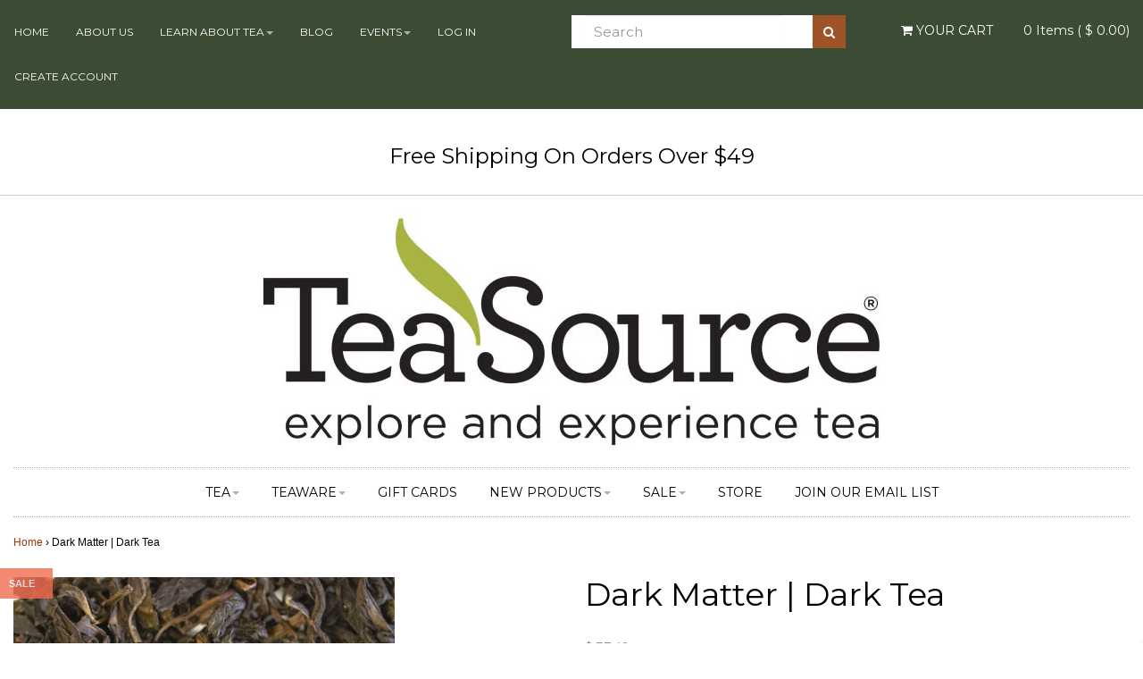

--- FILE ---
content_type: text/html; charset=utf-8
request_url: https://www.teasource.com/products/dark-matter-dark-tea
body_size: 32597
content:
<!DOCTYPE html>
<!--[if lt IE 7 ]><html class="ie ie6" lang="en"> <![endif]-->
<!--[if IE 7 ]><html class="ie ie7" lang="en"> <![endif]-->
<!--[if IE 8 ]><html class="ie ie8" lang="en"> <![endif]-->
<!--[if (gte IE 9)|!(IE)]><!--><html lang="en"> <!--<![endif]-->
<head>
<!-- Anti-flicker snippet (recommended) -->
<style>.async-hide { opacity: 0 !important} </style>
<script>(function(a,s,y,n,c,h,i,d,e){s.className+=' '+y;h.start=1*new Date;
h.end=i=function(){s.className=s.className.replace(RegExp(' ?'+y),'')};
(a[n]=a[n]||[]).hide=h;setTimeout(function(){i();h.end=null},c);h.timeout=c;
})(window,document.documentElement,'async-hide','dataLayer',5000,
{'GTM-N524MDN':true});</script>
 <!-- Google Tag Manager -->
<script>(function(w,d,s,l,i){w[l]=w[l]||[];w[l].push({'gtm.start':
new Date().getTime(),event:'gtm.js'});var f=d.getElementsByTagName(s)[0],
j=d.createElement(s),dl=l!='dataLayer'?'&l='+l:'';j.async=true;j.src=
'https://www.googletagmanager.com/gtm.js?id='+i+dl;f.parentNode.insertBefore(j,f);
})(window,document,'script','dataLayer','GTM-N524MDN');</script>
<!-- End Google Tag Manager --> 


<!-- Hyperspeed:71373 -->

<!-- Lazyload + Responsive Images-->
<script defer src="//www.teasource.com/cdn/shop/t/30/assets/hs-lazysizes.min.js?v=3892520330837622251729796869"></script>

<script defer src="//www.teasource.com/cdn/shop/t/30/assets/hs-image-change.min.js?v=123996040035663695621729796869"></script>
<link rel="stylesheet" href="//www.teasource.com/cdn/shop/t/30/assets/hyperspeed.css?v=157208600979694062561729796869">
<!-- Third party app optimization -->
<!-- Is an app not updating? Just click Rebuild Cache in Hyperspeed. -->
<!-- Or, stop caching the app by clicking View Details on App Caching in your Theme Optimization settings. -->
<script hs-ignore>(function(){var hsUrls=[{"original_url":"//productreviews.shopifycdn.com/embed/loader.js?shop=teasource.myshopify.com","load_method":"ON_ACTION","pages":["HOME","COLLECTIONS","PRODUCT","CART","OTHER"]},{"original_url":"https://api.optmstr.com/shopify/embed/?shop=teasource.myshopify.com","load_method":"ON_ACTION","pages":["HOME","COLLECTIONS","PRODUCT","CART","OTHER"]},{"original_url":"https://chimpstatic.com/mcjs-connected/js/users/6d8a471b80ad12c174151d3f6/5673258765da21928cbe9d11e.js?shop=teasource.myshopify.com","load_method":"ON_ACTION","pages":["HOME","COLLECTIONS","PRODUCT","CART","OTHER"]},{"original_url":"https://intg.snapchat.com/shopify/shopify-scevent.js?id=b7b71143-d79f-4af6-af76-fe3c57e3be99&shop=teasource.myshopify.com","load_method":"ASYNC","pages":["HOME","COLLECTIONS","PRODUCT","CART","OTHER"]},{"original_url":"https://load.csell.co/assets/js/cross-sell.js?shop=teasource.myshopify.com","load_method":"ON_ACTION","pages":["HOME","COLLECTIONS","PRODUCT","CART","OTHER"]},{"original_url":"https://load.csell.co/assets/v2/js/core/xsell.js?shop=teasource.myshopify.com","load_method":"ON_ACTION","pages":["HOME","COLLECTIONS","PRODUCT","CART","OTHER"]},{"original_url":"https://s3-eu-west-1.amazonaws.com/shopify-autofill/autofill-discount.min.js?shop=teasource.myshopify.com","load_method":"ON_ACTION","pages":["HOME","COLLECTIONS","PRODUCT","CART","OTHER"]},{"original_url":"https://www.linkwhisper.com/shopify/assets/js/frontend.js?shop=teasource.myshopify.com","load_method":"ON_ACTION","pages":["HOME","COLLECTIONS","PRODUCT","CART","OTHER"]}];var insertBeforeBackup=Node.prototype.insertBefore;var currentPageType=getPageType();function getPageType(){var currentPage="product";if(currentPage==='index'){return'HOME';}else if(currentPage==='collection'){return'COLLECTIONS';}else if(currentPage==='product'){return'PRODUCT';}else if(currentPage==='cart'){return'CART';}else{return'OTHER';}}
function isWhitelistedPage(script){return script.pages.includes(currentPageType);}
function getCachedScriptUrl(url){var result=hsUrls.find(function(el){var compareUrl=el.original_url;if(url.substring(0,6)==="https:"&&el.original_url.substring(0,2)==="//"){compareUrl="https:"+el.original_url;}
return url==compareUrl;});return result;}
function loadScript(scriptInfo){if(isWhitelistedPage(scriptInfo)){var s=document.createElement('script');s.type='text/javascript';s.async=true;s.src=scriptInfo.original_url;var x=document.getElementsByTagName('script')[0];insertBeforeBackup.apply(x.parentNode,[s,x]);}}
var userEvents={touch:["touchmove","touchend"],mouse:["mousemove","click","keydown","scroll"]};function isTouch(){var touchIdentifiers=" -webkit- -moz- -o- -ms- ".split(" ");if("ontouchstart"in window||window.DocumentTouch&&document instanceof DocumentTouch){return true;}
var query=["(",touchIdentifiers.join("touch-enabled),("),"hsterminal",")"].join("");return window.matchMedia(query).matches;}
var actionEvents=isTouch()?userEvents.touch:userEvents.mouse;function loadOnUserAction(){hsUrls.filter(function(url){return url.load_method==='ON_ACTION';}).forEach(function(scriptInfo){loadScript(scriptInfo)})
actionEvents.forEach(function(userEvent){document.removeEventListener(userEvent,loadOnUserAction);});}
Node.prototype.insertBefore=function(newNode,refNode){if(newNode.type!=="text/javascript"&&newNode.type!=="application/javascript"&&newNode.type!=="application/ecmascript"){return insertBeforeBackup.apply(this,arguments);}
var scriptInfo=getCachedScriptUrl(newNode.src);if(!scriptInfo){return insertBeforeBackup.apply(this,arguments);}
if(isWhitelistedPage(scriptInfo)&&scriptInfo.load_method!=='ON_ACTION'){var s=document.createElement('script');s.type='text/javascript';s.async=true;s.src=scriptInfo.original_url;insertBeforeBackup.apply(this,[s,refNode]);}}
actionEvents.forEach(function(userEvent){document.addEventListener(userEvent,loadOnUserAction);});})();</script>

<!-- instant.load -->
<script defer src="//www.teasource.com/cdn/shop/t/30/assets/hs-instantload.min.js?v=123053109237140306481729796869"></script>


<script>var _p = new Image(1, 1);_p.src = "https://d3t15oqv74y46a.cloudfront.net/hyperspeed-image.png?shop=teasource.myshopify.com&theme_state_id=71373";</script>
<noscript><img alt="Hyperspeed Image" src="https://d3t15oqv74y46a.cloudfront.net/hyperspeed-image.png?shop=teasource.myshopify.com&theme_state_id=71373"/></noscript>

<meta name="google-site-verification" content="UMpSw3EvzOfuBkMQwFso5bo3HgxAC3G9uT1tsTuRdyA" />
<meta name="facebook-domain-verification" content="9ziqhkpgieipo5aa6bvrqxsso58hgf" />  

<meta charset="utf-8">


<title>Dark Matter | Dark Tea | TeaSource</title>



<meta name="description" content="Available in 2oz quantities only. Wondrous and transcendent energy! The body and presence are voluminous without provocation. The smoky character is primordial, unobtrusive, and savory. The potential of applewood pulp in the cup is just enough to pull you in. Our finest Tian Jian style dark tea. Produced April 20, 2018" /> 
 


  	<link rel="canonical" href="https://www.teasource.com/products/dark-matter-dark-tea" />
	<meta name="keywords" content="Active, China, Dark, Hunan, Scented, " />


<!-- Mobile Meta -->
<meta name="viewport" content="width=device-width, initial-scale=1">


<meta http-equiv="X-UA-Compatible" content="IE=edge" />
  <meta name="google-site-verification" content="kf7tkw4_LRFZ3bVKj6k-nCDfcljggzUkmCaODaNh-Ac" />
  <link rel="shortcut icon" href="//www.teasource.com/cdn/shop/t/30/assets/favicon.ico?v=70647435434879838001729796869" type="image/x-icon" />
<link rel="canonical" href="https://www.teasource.com/products/dark-matter-dark-tea" />
<meta name="google-site-verification" content="PQBApJJzkzFCNZvqqaDGDxLyQxzv06vRlmrW5PV6Mlk" />
<!-- CSS -->
<link href="//www.teasource.com/cdn/shop/t/30/assets/style.css?v=20625427666738154481769389036&amp;enable_css_minification=1" rel="stylesheet" type="text/css" media="all" />

<link href="//fonts.googleapis.com/css?family=Montserrat" rel="stylesheet" type="text/css" media="all" />
<link href="//www.teasource.com/cdn/shop/t/30/assets/responsive.scss.css?v=96490137187231784921729890563&amp;enable_css_minification=1" rel="stylesheet" type="text/css" media="all" />

<link href="//www.teasource.com/cdn/shop/t/30/assets/recommendations.scss.css?v=110615761282255441981729796869&amp;enable_css_minification=1" rel="stylesheet" type="text/css" media="all" />

<link href="//www.teasource.com/cdn/shop/t/30/assets/brand-updates.scss.css?v=118137748955066189051729796869&amp;enable_css_minification=1" rel="stylesheet" type="text/css" media="all" />






<link rel="shortcut icon" href="//www.teasource.com/cdn/shop/t/30/assets/favicon.ico?v=70647435434879838001729796869">
<link rel="sitemap" type="application/xml" title="Sitemap" href="/sitemap.xml" />
<script src="//www.teasource.com/cdn/shop/t/30/assets/jquery-1.11.0.min.js?v=74721525869110791951729796869"></script>
<script src="//www.teasource.com/cdn/shopifycloud/storefront/assets/themes_support/option_selection-b017cd28.js"></script>

<script>window.performance && window.performance.mark && window.performance.mark('shopify.content_for_header.start');</script><meta id="shopify-digital-wallet" name="shopify-digital-wallet" content="/8888900/digital_wallets/dialog">
<meta name="shopify-checkout-api-token" content="dc3056b601b96a4d853f198d724d55d5">
<link rel="alternate" type="application/json+oembed" href="https://www.teasource.com/products/dark-matter-dark-tea.oembed">
<script async="async" src="/checkouts/internal/preloads.js?locale=en-US"></script>
<link rel="preconnect" href="https://shop.app" crossorigin="anonymous">
<script async="async" src="https://shop.app/checkouts/internal/preloads.js?locale=en-US&shop_id=8888900" crossorigin="anonymous"></script>
<script id="shopify-features" type="application/json">{"accessToken":"dc3056b601b96a4d853f198d724d55d5","betas":["rich-media-storefront-analytics"],"domain":"www.teasource.com","predictiveSearch":true,"shopId":8888900,"locale":"en"}</script>
<script>var Shopify = Shopify || {};
Shopify.shop = "teasource.myshopify.com";
Shopify.locale = "en";
Shopify.currency = {"active":"USD","rate":"1.0"};
Shopify.country = "US";
Shopify.theme = {"name":"Image Upload Fix - 04-2024 - 216 a11y","id":173107511608,"schema_name":null,"schema_version":null,"theme_store_id":411,"role":"main"};
Shopify.theme.handle = "null";
Shopify.theme.style = {"id":null,"handle":null};
Shopify.cdnHost = "www.teasource.com/cdn";
Shopify.routes = Shopify.routes || {};
Shopify.routes.root = "/";</script>
<script type="module">!function(o){(o.Shopify=o.Shopify||{}).modules=!0}(window);</script>
<script>!function(o){function n(){var o=[];function n(){o.push(Array.prototype.slice.apply(arguments))}return n.q=o,n}var t=o.Shopify=o.Shopify||{};t.loadFeatures=n(),t.autoloadFeatures=n()}(window);</script>
<script>
  window.ShopifyPay = window.ShopifyPay || {};
  window.ShopifyPay.apiHost = "shop.app\/pay";
  window.ShopifyPay.redirectState = null;
</script>
<script id="shop-js-analytics" type="application/json">{"pageType":"product"}</script>
<script defer="defer" async type="module" src="//www.teasource.com/cdn/shopifycloud/shop-js/modules/v2/client.init-shop-cart-sync_WVOgQShq.en.esm.js"></script>
<script defer="defer" async type="module" src="//www.teasource.com/cdn/shopifycloud/shop-js/modules/v2/chunk.common_C_13GLB1.esm.js"></script>
<script defer="defer" async type="module" src="//www.teasource.com/cdn/shopifycloud/shop-js/modules/v2/chunk.modal_CLfMGd0m.esm.js"></script>
<script type="module">
  await import("//www.teasource.com/cdn/shopifycloud/shop-js/modules/v2/client.init-shop-cart-sync_WVOgQShq.en.esm.js");
await import("//www.teasource.com/cdn/shopifycloud/shop-js/modules/v2/chunk.common_C_13GLB1.esm.js");
await import("//www.teasource.com/cdn/shopifycloud/shop-js/modules/v2/chunk.modal_CLfMGd0m.esm.js");

  window.Shopify.SignInWithShop?.initShopCartSync?.({"fedCMEnabled":true,"windoidEnabled":true});

</script>
<script>
  window.Shopify = window.Shopify || {};
  if (!window.Shopify.featureAssets) window.Shopify.featureAssets = {};
  window.Shopify.featureAssets['shop-js'] = {"shop-cart-sync":["modules/v2/client.shop-cart-sync_DuR37GeY.en.esm.js","modules/v2/chunk.common_C_13GLB1.esm.js","modules/v2/chunk.modal_CLfMGd0m.esm.js"],"init-fed-cm":["modules/v2/client.init-fed-cm_BucUoe6W.en.esm.js","modules/v2/chunk.common_C_13GLB1.esm.js","modules/v2/chunk.modal_CLfMGd0m.esm.js"],"shop-toast-manager":["modules/v2/client.shop-toast-manager_B0JfrpKj.en.esm.js","modules/v2/chunk.common_C_13GLB1.esm.js","modules/v2/chunk.modal_CLfMGd0m.esm.js"],"init-shop-cart-sync":["modules/v2/client.init-shop-cart-sync_WVOgQShq.en.esm.js","modules/v2/chunk.common_C_13GLB1.esm.js","modules/v2/chunk.modal_CLfMGd0m.esm.js"],"shop-button":["modules/v2/client.shop-button_B_U3bv27.en.esm.js","modules/v2/chunk.common_C_13GLB1.esm.js","modules/v2/chunk.modal_CLfMGd0m.esm.js"],"init-windoid":["modules/v2/client.init-windoid_DuP9q_di.en.esm.js","modules/v2/chunk.common_C_13GLB1.esm.js","modules/v2/chunk.modal_CLfMGd0m.esm.js"],"shop-cash-offers":["modules/v2/client.shop-cash-offers_BmULhtno.en.esm.js","modules/v2/chunk.common_C_13GLB1.esm.js","modules/v2/chunk.modal_CLfMGd0m.esm.js"],"pay-button":["modules/v2/client.pay-button_CrPSEbOK.en.esm.js","modules/v2/chunk.common_C_13GLB1.esm.js","modules/v2/chunk.modal_CLfMGd0m.esm.js"],"init-customer-accounts":["modules/v2/client.init-customer-accounts_jNk9cPYQ.en.esm.js","modules/v2/client.shop-login-button_DJ5ldayH.en.esm.js","modules/v2/chunk.common_C_13GLB1.esm.js","modules/v2/chunk.modal_CLfMGd0m.esm.js"],"avatar":["modules/v2/client.avatar_BTnouDA3.en.esm.js"],"checkout-modal":["modules/v2/client.checkout-modal_pBPyh9w8.en.esm.js","modules/v2/chunk.common_C_13GLB1.esm.js","modules/v2/chunk.modal_CLfMGd0m.esm.js"],"init-shop-for-new-customer-accounts":["modules/v2/client.init-shop-for-new-customer-accounts_BUoCy7a5.en.esm.js","modules/v2/client.shop-login-button_DJ5ldayH.en.esm.js","modules/v2/chunk.common_C_13GLB1.esm.js","modules/v2/chunk.modal_CLfMGd0m.esm.js"],"init-customer-accounts-sign-up":["modules/v2/client.init-customer-accounts-sign-up_CnczCz9H.en.esm.js","modules/v2/client.shop-login-button_DJ5ldayH.en.esm.js","modules/v2/chunk.common_C_13GLB1.esm.js","modules/v2/chunk.modal_CLfMGd0m.esm.js"],"init-shop-email-lookup-coordinator":["modules/v2/client.init-shop-email-lookup-coordinator_CzjY5t9o.en.esm.js","modules/v2/chunk.common_C_13GLB1.esm.js","modules/v2/chunk.modal_CLfMGd0m.esm.js"],"shop-follow-button":["modules/v2/client.shop-follow-button_CsYC63q7.en.esm.js","modules/v2/chunk.common_C_13GLB1.esm.js","modules/v2/chunk.modal_CLfMGd0m.esm.js"],"shop-login-button":["modules/v2/client.shop-login-button_DJ5ldayH.en.esm.js","modules/v2/chunk.common_C_13GLB1.esm.js","modules/v2/chunk.modal_CLfMGd0m.esm.js"],"shop-login":["modules/v2/client.shop-login_B9ccPdmx.en.esm.js","modules/v2/chunk.common_C_13GLB1.esm.js","modules/v2/chunk.modal_CLfMGd0m.esm.js"],"lead-capture":["modules/v2/client.lead-capture_D0K_KgYb.en.esm.js","modules/v2/chunk.common_C_13GLB1.esm.js","modules/v2/chunk.modal_CLfMGd0m.esm.js"],"payment-terms":["modules/v2/client.payment-terms_BWmiNN46.en.esm.js","modules/v2/chunk.common_C_13GLB1.esm.js","modules/v2/chunk.modal_CLfMGd0m.esm.js"]};
</script>
<script>(function() {
  var isLoaded = false;
  function asyncLoad() {
    if (isLoaded) return;
    isLoaded = true;
    var urls = ["https:\/\/s3-eu-west-1.amazonaws.com\/shopify-autofill\/autofill-discount.min.js?shop=teasource.myshopify.com","https:\/\/api.optmstr.com\/shopify\/embed\/?shop=teasource.myshopify.com","https:\/\/chimpstatic.com\/mcjs-connected\/js\/users\/6d8a471b80ad12c174151d3f6\/5673258765da21928cbe9d11e.js?shop=teasource.myshopify.com","https:\/\/load.csell.co\/assets\/js\/cross-sell.js?shop=teasource.myshopify.com","https:\/\/intg.snapchat.com\/shopify\/shopify-scevent.js?id=b7b71143-d79f-4af6-af76-fe3c57e3be99\u0026shop=teasource.myshopify.com","https:\/\/load.csell.co\/assets\/v2\/js\/core\/xsell.js?shop=teasource.myshopify.com","https:\/\/loox.io\/widget\/mdY259ob3H\/loox.1710350154562.js?shop=teasource.myshopify.com"];
    for (var i = 0; i < urls.length; i++) {
      var s = document.createElement('script');
      s.type = 'text/javascript';
      s.async = true;
      s.src = urls[i];
      var x = document.getElementsByTagName('script')[0];
      x.parentNode.insertBefore(s, x);
    }
  };
  if(window.attachEvent) {
    window.attachEvent('onload', asyncLoad);
  } else {
    window.addEventListener('load', asyncLoad, false);
  }
})();</script>
<script id="__st">var __st={"a":8888900,"offset":-21600,"reqid":"cf8decdc-c1bc-4d16-a2b7-0e1bf6b9c643-1769536929","pageurl":"www.teasource.com\/products\/dark-matter-dark-tea","u":"6bc9a7e47f24","p":"product","rtyp":"product","rid":8241847796024};</script>
<script>window.ShopifyPaypalV4VisibilityTracking = true;</script>
<script id="captcha-bootstrap">!function(){'use strict';const t='contact',e='account',n='new_comment',o=[[t,t],['blogs',n],['comments',n],[t,'customer']],c=[[e,'customer_login'],[e,'guest_login'],[e,'recover_customer_password'],[e,'create_customer']],r=t=>t.map((([t,e])=>`form[action*='/${t}']:not([data-nocaptcha='true']) input[name='form_type'][value='${e}']`)).join(','),a=t=>()=>t?[...document.querySelectorAll(t)].map((t=>t.form)):[];function s(){const t=[...o],e=r(t);return a(e)}const i='password',u='form_key',d=['recaptcha-v3-token','g-recaptcha-response','h-captcha-response',i],f=()=>{try{return window.sessionStorage}catch{return}},m='__shopify_v',_=t=>t.elements[u];function p(t,e,n=!1){try{const o=window.sessionStorage,c=JSON.parse(o.getItem(e)),{data:r}=function(t){const{data:e,action:n}=t;return t[m]||n?{data:e,action:n}:{data:t,action:n}}(c);for(const[e,n]of Object.entries(r))t.elements[e]&&(t.elements[e].value=n);n&&o.removeItem(e)}catch(o){console.error('form repopulation failed',{error:o})}}const l='form_type',E='cptcha';function T(t){t.dataset[E]=!0}const w=window,h=w.document,L='Shopify',v='ce_forms',y='captcha';let A=!1;((t,e)=>{const n=(g='f06e6c50-85a8-45c8-87d0-21a2b65856fe',I='https://cdn.shopify.com/shopifycloud/storefront-forms-hcaptcha/ce_storefront_forms_captcha_hcaptcha.v1.5.2.iife.js',D={infoText:'Protected by hCaptcha',privacyText:'Privacy',termsText:'Terms'},(t,e,n)=>{const o=w[L][v],c=o.bindForm;if(c)return c(t,g,e,D).then(n);var r;o.q.push([[t,g,e,D],n]),r=I,A||(h.body.append(Object.assign(h.createElement('script'),{id:'captcha-provider',async:!0,src:r})),A=!0)});var g,I,D;w[L]=w[L]||{},w[L][v]=w[L][v]||{},w[L][v].q=[],w[L][y]=w[L][y]||{},w[L][y].protect=function(t,e){n(t,void 0,e),T(t)},Object.freeze(w[L][y]),function(t,e,n,w,h,L){const[v,y,A,g]=function(t,e,n){const i=e?o:[],u=t?c:[],d=[...i,...u],f=r(d),m=r(i),_=r(d.filter((([t,e])=>n.includes(e))));return[a(f),a(m),a(_),s()]}(w,h,L),I=t=>{const e=t.target;return e instanceof HTMLFormElement?e:e&&e.form},D=t=>v().includes(t);t.addEventListener('submit',(t=>{const e=I(t);if(!e)return;const n=D(e)&&!e.dataset.hcaptchaBound&&!e.dataset.recaptchaBound,o=_(e),c=g().includes(e)&&(!o||!o.value);(n||c)&&t.preventDefault(),c&&!n&&(function(t){try{if(!f())return;!function(t){const e=f();if(!e)return;const n=_(t);if(!n)return;const o=n.value;o&&e.removeItem(o)}(t);const e=Array.from(Array(32),(()=>Math.random().toString(36)[2])).join('');!function(t,e){_(t)||t.append(Object.assign(document.createElement('input'),{type:'hidden',name:u})),t.elements[u].value=e}(t,e),function(t,e){const n=f();if(!n)return;const o=[...t.querySelectorAll(`input[type='${i}']`)].map((({name:t})=>t)),c=[...d,...o],r={};for(const[a,s]of new FormData(t).entries())c.includes(a)||(r[a]=s);n.setItem(e,JSON.stringify({[m]:1,action:t.action,data:r}))}(t,e)}catch(e){console.error('failed to persist form',e)}}(e),e.submit())}));const S=(t,e)=>{t&&!t.dataset[E]&&(n(t,e.some((e=>e===t))),T(t))};for(const o of['focusin','change'])t.addEventListener(o,(t=>{const e=I(t);D(e)&&S(e,y())}));const B=e.get('form_key'),M=e.get(l),P=B&&M;t.addEventListener('DOMContentLoaded',(()=>{const t=y();if(P)for(const e of t)e.elements[l].value===M&&p(e,B);[...new Set([...A(),...v().filter((t=>'true'===t.dataset.shopifyCaptcha))])].forEach((e=>S(e,t)))}))}(h,new URLSearchParams(w.location.search),n,t,e,['guest_login'])})(!0,!0)}();</script>
<script integrity="sha256-4kQ18oKyAcykRKYeNunJcIwy7WH5gtpwJnB7kiuLZ1E=" data-source-attribution="shopify.loadfeatures" defer="defer" src="//www.teasource.com/cdn/shopifycloud/storefront/assets/storefront/load_feature-a0a9edcb.js" crossorigin="anonymous"></script>
<script crossorigin="anonymous" defer="defer" src="//www.teasource.com/cdn/shopifycloud/storefront/assets/shopify_pay/storefront-65b4c6d7.js?v=20250812"></script>
<script data-source-attribution="shopify.dynamic_checkout.dynamic.init">var Shopify=Shopify||{};Shopify.PaymentButton=Shopify.PaymentButton||{isStorefrontPortableWallets:!0,init:function(){window.Shopify.PaymentButton.init=function(){};var t=document.createElement("script");t.src="https://www.teasource.com/cdn/shopifycloud/portable-wallets/latest/portable-wallets.en.js",t.type="module",document.head.appendChild(t)}};
</script>
<script data-source-attribution="shopify.dynamic_checkout.buyer_consent">
  function portableWalletsHideBuyerConsent(e){var t=document.getElementById("shopify-buyer-consent"),n=document.getElementById("shopify-subscription-policy-button");t&&n&&(t.classList.add("hidden"),t.setAttribute("aria-hidden","true"),n.removeEventListener("click",e))}function portableWalletsShowBuyerConsent(e){var t=document.getElementById("shopify-buyer-consent"),n=document.getElementById("shopify-subscription-policy-button");t&&n&&(t.classList.remove("hidden"),t.removeAttribute("aria-hidden"),n.addEventListener("click",e))}window.Shopify?.PaymentButton&&(window.Shopify.PaymentButton.hideBuyerConsent=portableWalletsHideBuyerConsent,window.Shopify.PaymentButton.showBuyerConsent=portableWalletsShowBuyerConsent);
</script>
<script data-source-attribution="shopify.dynamic_checkout.cart.bootstrap">document.addEventListener("DOMContentLoaded",(function(){function t(){return document.querySelector("shopify-accelerated-checkout-cart, shopify-accelerated-checkout")}if(t())Shopify.PaymentButton.init();else{new MutationObserver((function(e,n){t()&&(Shopify.PaymentButton.init(),n.disconnect())})).observe(document.body,{childList:!0,subtree:!0})}}));
</script>
<link id="shopify-accelerated-checkout-styles" rel="stylesheet" media="screen" href="https://www.teasource.com/cdn/shopifycloud/portable-wallets/latest/accelerated-checkout-backwards-compat.css" crossorigin="anonymous">
<style id="shopify-accelerated-checkout-cart">
        #shopify-buyer-consent {
  margin-top: 1em;
  display: inline-block;
  width: 100%;
}

#shopify-buyer-consent.hidden {
  display: none;
}

#shopify-subscription-policy-button {
  background: none;
  border: none;
  padding: 0;
  text-decoration: underline;
  font-size: inherit;
  cursor: pointer;
}

#shopify-subscription-policy-button::before {
  box-shadow: none;
}

      </style>

<script>window.performance && window.performance.mark && window.performance.mark('shopify.content_for_header.end');</script>
  







<script id="sca_fg_cart_ShowGiftAsProductTemplate" type="text/template">
  
  <div class="item not-sca-qv" id="sca-freegift-{{productID}}">
    <a class="close_box" style="display: none;position: absolute;top:5px;right: 10px;font-size: 22px;font-weight: bold;cursor: pointer;text-decoration:none;color: #aaa;">×</a>
    <img src="{{productImageURL}}">
    <div class="sca-product-shop">
      <div class="f-fix"><span class="sca-product-title" style="color:#000;{{showfgTitle}}">{{productTitle}}</span>
        <form action="/cart/add" method="post" enctype="multipart/form-data">
          <div id="product-variants-{{productID}}">
            <div class="sca-price" id="price-field-{{productID}}">
              <span class="sca-old-price">{{variant_compare_at_price}}</span>
              <span class="sca-special-price">{{variant_price}}</span>
            </div>
            <div id="stay-content-sca-freegift-{{productID}}" class="sca-fg-cart-item">
              <a class="close_box" style="display: none;position: absolute;top:5px;right: 10px;font-size: 22px;font-weight: bold;cursor: pointer;text-decoration:none;color: #aaa;">×</a>
              <select id="product-select-{{productID}}" name="id" style="display: none">
                {{optionVariantData}}
              </select>
            </div>
          </div>
          <button type='button' id="sca-btn-select-{{productID}}" class="sca-button" onclick="onclickSelect_{{productID}}();"><span>{{SelectButton}}</span></button>
          <button type='button' id="sca-btn-{{productID}}" class="sca-button" style="display: none"><span>{{AddToCartButton}}</span></button>
        </form>
      </div>
    </div>
  </div>
  
</script>
<script id = "sca_fg_cart_ShowGiftAsProductScriptTemplate" type="text/template">
  
  var selectCallback_{{productID}}=function(_,t){if(_?(_.available?($("#sca-btn-{{productID}}").removeClass("disabled").removeAttr("disabled").html("<span>{{AddToCartButton}}</span>").fadeTo(200,1),$("#sca-btn-{{productID}}").unbind("click"),$("#sca-btn-{{productID}}").click(SECOMAPP.jQuery.proxy(function(){SECOMAPP.addGiftToCart(_.id,1)},_))):$("#sca-btn-{{productID}}").html("<span>{{UnavailableButton}}</span>").addClass("disabled").attr("disabled","disabled").fadeTo(200,.5),_.compare_at_price>_.price?$("#price-field-{{productID}}").html("<span class='sca-old-price'>"+SECOMAPP.formatMoney(_.compare_at_price)+"</span>&nbsp;<s class='sca-special-price'>"+SECOMAPP.formatMoney(_.price)+"</s>"):$("#price-field-{{productID}}").html("<span class='sca-special-price'>"+SECOMAPP.formatMoney(_.price)+"</span>")):$("#sca-btn-{{productID}}").html("<span>{{UnavailableButton}}</span>").addClass("disabled").attr("disabled","disabled").fadeTo(200,.5),_&&_.featured_image){var a=$("#sca-freegift-{{productID}} img"),o=_.featured_image,n=a[0];Shopify.Image.switchImage(o,n,function(_,t,a){$(a).parents("a").attr("href",_),$(a).attr("src",_)})}},onclickSelect_{{productID}}=function(){SECOMAPP.jQuery.getJSON("/products/{{productHandle}}.js",{_: new Date().getTime()},function(_){1==_.options.length&&$("<label><strong>"+_.options[0].name+"</strong></label>").insertBefore("#product-select-{{productID}}");var t=[];SECOMAPP.jQuery.each(_.options,function(_,a){t[_]=a.name}),_.options=t;for(var a={{variantsGiftList}},o={{mainVariantsList}},n=_.variants.length-1;n>-1;n--)a.indexOf(_.variants[n].id)<0&&o.indexOf(_.variants[n].id)<0&&_.variants.splice(n,1);for(var e=o.length-1;e>-1;e--){var c=a[e],i=o[e],s=0,r=0;for(n=_.variants.length-1;n>-1;n--)_.variants[n].id==c?s=n:_.variants[n].id==i&&(r=n);"undefined"!=typeof SECOMAPP&&void 0!==SECOMAPP.fgsettings&&!0===SECOMAPP.fgsettings.sca_sync_gift&&void 0!==SECOMAPP.fgsettings.sca_fg_gift_variant_quantity_format&&"equal_original_inventory"===SECOMAPP.fgsettings.sca_fg_gift_variant_quantity_format&&(_.variants[s].available=_.variants[r].available,_.variants[s].inventory_management=_.variants[r].inventory_management),_.variants[s].option1=_.variants[r].option1,_.variants[s].options[0].name=_.variants[r].options[0].name,_.variants[s].options[1]&&(_.variants[s].options[1].name=_.variants[r].options[1].name,_.variants[s].option2=_.variants[r].option2),_.variants[s].options[2]&&(_.variants[s].options[2].name=_.variants[r].options[2].name,_.variants[s].option3=_.variants[r].option3),_.variants[s].title=_.variants[r].title,_.variants[s].name=_.variants[r].name,_.variants[s].public_title=_.variants[r].public_title,_.variants.splice(r,1)}$("#sca-btn-select-{{productID}}").hide(),$("#product-select-{{productID}}").show(),$("#sca-btn-{{productID}}").show(),$("#stay-content-sca-freegift-{{productID}} .close_box").show(),$("#stay-content-sca-freegift-{{productID}} .close_box").click(function(){$("#stay-content-sca-freegift-{{productID}}").hide(),$("#sca-btn-{{productID}}").hide(),$("#sca-btn-select-{{productID}}").show()}),new Shopify.OptionSelectors("product-select-{{productID}}",{product:_,onVariantSelected:selectCallback_{{productID}},enableHistoryState:!0}),1==_.variants.length&&-1!==_.variants[0].title.indexOf("Default")?jQuery("#sca-freegift-{{productID}} .selector-wrapper").hide():($("#stay-content-sca-freegift-{{productID}}").show(),$("#stay-content-sca-freegift-{{productID}}").focus()),onclickSelect_{{productID}}=function(){$("#stay-content-sca-freegift-{{productID}}").show(),$("#sca-btn-{{productID}}").show(),$("#sca-btn-select-{{productID}}").hide()}})};
  
</script>

<script id="sca_fg_cart_ShowGiftAsVariantTemplate" type="text/template">
  
  <div class="item not-sca-qv" id="sca-freegift-{{variantID}}">
    <img src="{{variantImageURL}}">
    <div class="sca-product-shop">
      <div class="f-fix">
        <span class="sca-product-title" style="color:#000;">{{variantTitle}}</span>
        <div class="sca-price">
          <span class="sca-old-price">{{variant_compare_at_price}}</span>
          <span class="sca-special-price">{{variant_price}}</span>
        </div>
        <button type="button" id="sca-btn{{variantID}}" class="sca-button" onclick="SECOMAPP.addGiftToCart({{variantID}},1);">
          <span>{{AddToCartButton}}</span>
        </button>
      </div>
    </div>
  </div>
  
</script>

<script id="sca_fg_cart_GiftSliderPopupTemplate" type="text/template">
  
  <div id='freegift_popup' class='mfp-hide'>
    <div id='freegift_cart_container' class='sca-fg-cart-container' style='display: none;'>
      <div id='freegift_message' class='owl-carousel'>
      </div>
    </div>
    <div id='sca-fg-slider-cart' style='display: none;'>
      <div class='sca-fg-cart-title'>
        <strong>{{PopupTitle}}</strong>
      </div>
      <div id='sca_freegift_list' class='owl-carousel'>
      </div>
    </div>
  </div>
  
</script>

<script id="sca_fg_prod_GiftList" type="text/template">
  
  <a id ="{{giftShowID}}" class="product-image freegif-product-image freegift-info-{{giftShowID}}"
     title="{{giftTitle}}" href="/products/{{productsHandle}}">
    <img class="not-sca-qv" src="{{giftImgUrl}}" alt="{{giftTitle}}" />
  </a>
  
</script>

<script id="sca_fg_prod_Gift_PopupDetail" type="text/template">
  
  <div class="sca-fg-item fg-info-{{giftShowID}}" style="display:none;z-index:2147483647;">
    <div class="sca-fg-item-options">
      <div class="sca-fg-item-option-title">
        <em>{{freegiftRuleName}}</em>
      </div>
      <div class="sca-fg-item-option-ct">
        <!--        <div class="sca-fg-image-item">
                        <img src="{{giftImgUrl}}" /> -->
        <div class="sca-fg-item-name">
          <a href="#">{{giftTitle}}</a>
        </div>
        <!--        </div> -->
      </div>
    </div>
  </div>
  
</script>

<script id="sca_fg_ajax_GiftListPopup" type="text/template">
  
  <div id="freegift_popup" class="mfp-hide">
    <div id="freegift_cart_container" class="sca-fg-cart-container" style="display: none;">
      <div id="freegift_message" class="owl-carousel"></div>
    </div>
    <div id="sca-fg-slider-cart" style="display: none;">
      <div class="sca-fg-cart-title">
        <strong>{{popupTitle}}</strong>
      </div>
      <div id="sca_freegift_list" class="owl-carousel"></div>
    </div>
  </div>
  
</script>



<link href="//www.teasource.com/cdn/shop/t/30/assets/sca.freegift.css?v=53221533942896970561729796869&amp;enable_css_minification=1" rel="stylesheet" type="text/css" media="all" />

<script src="//www.teasource.com/cdn/shopifycloud/storefront/assets/themes_support/option_selection-b017cd28.js"></script>
<script type="text/javascript">
  Shopify.money_format = "$ {{amount}}";
  //enable checking free gifts condition when checkout clicked
  if ((typeof SECOMAPP) === 'undefined') { window.SECOMAPP = {}; };
  SECOMAPP.enableOverrideCheckout = true;
</script>
<script type="text/javascript">(function(){if(typeof SECOMAPP==="undefined"){SECOMAPP={};};if(typeof Shopify==="undefined"){Shopify={};};SECOMAPP.fg_ver=1537801062;SECOMAPP.gifts_list_avai={"9215206850596":true,"5048215011364":true,"26468320259":true,"26468320387":true,"26468320451":true,"26468320579":true,"5079328784420":true};})();</script>
<script src="//www.teasource.com/cdn/shop/t/30/assets/sca.freegifts.data.js?v=164859327134207401441729796869"></script>
<script data-cfasync="false" type="text/javascript">
  /* Smart Ecommerce App (SEA Inc)
   * http://www.secomapp.com
   * Do not reuse those source codes if don't have permission of us.
   * */
  
  (function(){if(!Array.isArray){Array.isArray=function(e){return Object.prototype.toString.call(e)==="[object Array]"}}"function"!==typeof Object.create&&(Object.create=function(e){function t(){}t.prototype=e;return new t});if(!Object.keys){Object.keys=function(e){var t=[],i;for(i in e){if(Object.prototype.hasOwnProperty.call(e,i)){t.push(i)}}return t}}if(!String.prototype.endsWith){Object.defineProperty(String.prototype,"endsWith",{value:function(e,t){var i=this.toString();if(t===undefined||t>i.length){t=i.length}t-=e.length;var r=i.indexOf(e,t);return r!==-1&&r===t},writable:true,enumerable:true,configurable:true})}if(!Array.prototype.indexOf){Array.prototype.indexOf=function(e,t){var i;if(this==null){throw new TypeError('"this" is null or not defined')}var r=Object(this);var o=r.length>>>0;if(o===0){return-1}var n=+t||0;if(Math.abs(n)===Infinity){n=0}if(n>=o){return-1}i=Math.max(n>=0?n:o-Math.abs(n),0);while(i<o){if(i in r&&r[i]===e){return i}i++}return-1}}if(!Array.prototype.forEach){Array.prototype.forEach=function(e,t){var i,r;if(this==null){throw new TypeError(" this is null or not defined")}var o=Object(this);var n=o.length>>>0;if(typeof e!=="function"){throw new TypeError(e+" is not a function")}if(arguments.length>1){i=t}r=0;while(r<n){var a;if(r in o){a=o[r];e.call(i,a,r,o)}r++}}}console=console||{};console.log=console.log||function(){};if(typeof Shopify==="undefined"){Shopify={}}if(typeof Shopify.onError!=="function"){Shopify.onError=function(){}}if(typeof SECOMAPP==="undefined"){SECOMAPP={}}SECOMAPP.removeGiftsVariant=function(e){setTimeout(function(){try{e("select option").not(".sca-fg-cart-item select option").filter(function(){var t=e(this).val();var i=e(this).text();if(i.indexOf(" - ")!==-1){i=i.slice(0,i.indexOf(" - "))}var r=[];if(i.indexOf(" / ")!==-1){r=i.split(" / ");i=r[r.length-1]}if(typeof SECOMAPP.gifts_list_avai!=="undefined"&&typeof SECOMAPP.gifts_list_avai[t]!=="undefined"||i.endsWith("% off)")){e("select option").not(".sca-fg-cart-item select option").filter(function(){var r=e(this).val();var o=e(this).text();return o.endsWith(i)||r==t||o.endsWith("% off)")}).remove();e(".dropdown *,ul li,label,div").filter(function(){var r=e(this).html(),o=e(this).data("value");return r&&r.endsWith(i)||r&&r.endsWith("% off)")||o==t}).remove();return true}return false})}catch(e){console.log(e)}},500)};SECOMAPP.formatMoney=function(e,t){if(typeof e=="string"){e=e.replace(".","")}var i="";var r=typeof Shopify!=="undefined"&&typeof Shopify.money_format!=="undefined"?Shopify.money_format:"{{amount}}";var o=/\{\{\s*(\w+)\s*\}\}/;var n=t||(typeof this.fgsettings.sca_currency_format==="string"&&this.fgsettings.sca_currency_format.indexOf("amount")>-1?this.fgsettings.sca_currency_format:null)||r;if(n.indexOf("amount_no_decimals_no_comma_separator")<0&&n.indexOf("amount_no_comma_separator_up_cents")<0&&n.indexOf("amount_up_cents")<0&&typeof Shopify.formatMoney==="function"){return Shopify.formatMoney(e,n)}function a(e,t){return typeof e=="undefined"?t:e}function f(e,t,i,r,o,n){t=a(t,2);i=a(i,",");r=a(r,".");if(isNaN(e)||e==null){return 0}e=(e/100).toFixed(t);var f=e.split("."),c=f[0].replace(/(\d)(?=(\d\d\d)+(?!\d))/g,"$1"+i),s=f[1]?!o||!n?r+f[1]:o+f[1]+n:"";return c+s}switch(n.match(o)[1]){case"amount":i=f(e,2);break;case"amount_no_decimals":i=f(e,0);break;case"amount_with_comma_separator":i=f(e,2,",",".");break;case"amount_no_decimals_with_comma_separator":i=f(e,0,",",".");break;case"amount_no_decimals_no_comma_separator":i=f(e,0,"","");break;case"amount_up_cents":i=f(e,2,",","","<sup>","</sup>");break;case"amount_no_comma_separator_up_cents":i=f(e,2,"","","<sup>","</sup>");break}return n.replace(o,i)};SECOMAPP.setCookie=function(e,t,i,r,o){var n=new Date;n.setTime(n.getTime()+i*24*60*60*1e3+r*60*1e3);var a="expires="+n.toUTCString();document.cookie=e+"="+t+";"+a+(o?";path="+o:";path=/")};SECOMAPP.getCookie=function(e){var t=e+"=";var i=document.cookie.split(";");for(var r=0;r<i.length;r++){var o=i[r];while(o.charAt(0)==" ")o=o.substring(1);if(o.indexOf(t)==0)return o.substring(t.length,o.length)}return""};SECOMAPP.getQueryString=function(){var e={};var t=window.location.search.substring(1);var i=t.split("&");for(var r=0;r<i.length;r++){var o=i[r].split("=");if(typeof e[o[0]]==="undefined"){e[o[0]]=decodeURIComponent(o[1])}else if(typeof e[o[0]]==="string"){var n=[e[o[0]],decodeURIComponent(o[1])];e[o[0]]=n}else{e[o[0]].push(decodeURIComponent(o[1]))}}return e};SECOMAPP.freegifts_product_json=function(e){if(e){for(var t=0;t<e.options.length;t++){option=e.options[t];if(option.values)for(var i=0;i<option.values.length;i++){if(option.values[i].endsWith("(Freegifts)")||option.values[i].endsWith("% off)")){option.values.splice(i,1);i--}}}for(var r=function(e){for(var t in e)if(e.hasOwnProperty(t))return!1;return!0},o=e.price,n=e.price_max,a=e.price_min,f=e.compare_at_price,c=e.compare_at_price_max,s=e.compare_at_price_min,t=0;t<e.variants.length;t++){var i=e.variants[t],p=!i.option3?!i.option2?i.option1:i.option2:i.option3;"undefined"!=typeof SECOMAPP&&"undefined"!=typeof SECOMAPP.gifts_list_avai&&!r(SECOMAPP.gifts_list_avai)&&"undefined"!=typeof SECOMAPP.gifts_list_avai[i.id]||p.endsWith("(Freegifts)")||p.endsWith("% off)")?(e.variants.splice(t,1),t-=1):(n>=i.price&&(n=i.price,o=i.price),a<=i.price&&(a=i.price),i.compare_at_price&&(c>=i.compare_at_price&&(c=i.compare_at_price,f=i.compare_at_price),s<=i.compare_at_price&&(s=i.compare_at_price)),1==i.available&&(e.available=!0))}e.price=o,e.price_max=a,e.price_min=n,e.compare_at_price=f,e.compare_at_price_max=s,e.compare_at_price_min=c,e.price_varies=a>n?!0:!1,e.compare_at_price_varies=s>c?!0:!1}return e};SECOMAPP.fg_codes=[];if(SECOMAPP.getCookie("sca_fg_codes")!==""){SECOMAPP.fg_codes=JSON.parse(SECOMAPP.getCookie("sca_fg_codes"))}var e=SECOMAPP.getQueryString();if(e["freegifts_code"]&&SECOMAPP.fg_codes.indexOf(e["freegifts_code"])===-1){if(typeof SECOMAPP.activateOnlyOnePromoCode!=="undefined"&&SECOMAPP.activateOnlyOnePromoCode===true){SECOMAPP.fg_codes=[]}SECOMAPP.fg_codes.push(e["freegifts_code"]);SECOMAPP.setCookie("sca_fg_codes",JSON.stringify(SECOMAPP.fg_codes))}})();
  
  ;SECOMAPP.customer={};SECOMAPP.customer.orders=[];SECOMAPP.customer.freegifts=[];;null;SECOMAPP.customer.email=null;SECOMAPP.customer.first_name=null;SECOMAPP.customer.last_name=null;SECOMAPP.customer.tags=null;SECOMAPP.customer.orders_count=null;SECOMAPP.customer.total_spent=null;
</script>


  
<script>

(function() {

var urlParams;
    (window.onpopstate = function () {
        var match,
            pl     = /\+/g,
            search = /([^&=]+)=?([^&]*)/g,
            decode = function (s) { return decodeURIComponent(s.replace(pl, " ")); },
            query  = window.location.search.substring(1);

    urlParams = {};
    while (match = search.exec(query))
    urlParams[decode(match[1])] = decode(match[2]);
    })();
  
  	var discountInputValue = $("#discount_input").val();
  
    if ( urlParams['discount'] && discountInputValue != urlParams['discount'] ) {
		sessionStorage.setItem("discount", urlParams["discount"]);
      	sessionStorage.setItem("desc",  urlParams["desc"] || urlParams["discount"]);
    }
   
}());
</script>


<script async="" src="//www.teasource.com/cdn/shop/t/30/assets/reco.js?v=134139186529449819361729796869" type="text/javascript"></script>
<!-- Hits Analytics tracking code -->

  

<!-- end of Hits Analytics code -->
<script>function uet_report_conversion() {window.uetq = window.uetq || [];window.uetq.push('event', 'PRODUCT_PURCHASE', {"ecomm_prodid":"REPLACE_WITH_PRODUCT_ID","ecomm_pagetype":"PURCHASE","revenue_value":1,"currency":"USD"});}</script>
<!-- Syntax error in tag 'render' - Template name must be a quoted string -->
<meta property="og:image" content="https://cdn.shopify.com/s/files/1/0888/8900/products/5017_Dark_Matter_web.jpg?v=1680877527" />
<meta property="og:image:secure_url" content="https://cdn.shopify.com/s/files/1/0888/8900/products/5017_Dark_Matter_web.jpg?v=1680877527" />
<meta property="og:image:width" content="2048" />
<meta property="og:image:height" content="2048" />
<meta property="og:image:alt" content="Loose leaf Dark Matter Tian Jian dark tea" />
<link href="https://monorail-edge.shopifysvc.com" rel="dns-prefetch">
<script>(function(){if ("sendBeacon" in navigator && "performance" in window) {try {var session_token_from_headers = performance.getEntriesByType('navigation')[0].serverTiming.find(x => x.name == '_s').description;} catch {var session_token_from_headers = undefined;}var session_cookie_matches = document.cookie.match(/_shopify_s=([^;]*)/);var session_token_from_cookie = session_cookie_matches && session_cookie_matches.length === 2 ? session_cookie_matches[1] : "";var session_token = session_token_from_headers || session_token_from_cookie || "";function handle_abandonment_event(e) {var entries = performance.getEntries().filter(function(entry) {return /monorail-edge.shopifysvc.com/.test(entry.name);});if (!window.abandonment_tracked && entries.length === 0) {window.abandonment_tracked = true;var currentMs = Date.now();var navigation_start = performance.timing.navigationStart;var payload = {shop_id: 8888900,url: window.location.href,navigation_start,duration: currentMs - navigation_start,session_token,page_type: "product"};window.navigator.sendBeacon("https://monorail-edge.shopifysvc.com/v1/produce", JSON.stringify({schema_id: "online_store_buyer_site_abandonment/1.1",payload: payload,metadata: {event_created_at_ms: currentMs,event_sent_at_ms: currentMs}}));}}window.addEventListener('pagehide', handle_abandonment_event);}}());</script>
<script id="web-pixels-manager-setup">(function e(e,d,r,n,o){if(void 0===o&&(o={}),!Boolean(null===(a=null===(i=window.Shopify)||void 0===i?void 0:i.analytics)||void 0===a?void 0:a.replayQueue)){var i,a;window.Shopify=window.Shopify||{};var t=window.Shopify;t.analytics=t.analytics||{};var s=t.analytics;s.replayQueue=[],s.publish=function(e,d,r){return s.replayQueue.push([e,d,r]),!0};try{self.performance.mark("wpm:start")}catch(e){}var l=function(){var e={modern:/Edge?\/(1{2}[4-9]|1[2-9]\d|[2-9]\d{2}|\d{4,})\.\d+(\.\d+|)|Firefox\/(1{2}[4-9]|1[2-9]\d|[2-9]\d{2}|\d{4,})\.\d+(\.\d+|)|Chrom(ium|e)\/(9{2}|\d{3,})\.\d+(\.\d+|)|(Maci|X1{2}).+ Version\/(15\.\d+|(1[6-9]|[2-9]\d|\d{3,})\.\d+)([,.]\d+|)( \(\w+\)|)( Mobile\/\w+|) Safari\/|Chrome.+OPR\/(9{2}|\d{3,})\.\d+\.\d+|(CPU[ +]OS|iPhone[ +]OS|CPU[ +]iPhone|CPU IPhone OS|CPU iPad OS)[ +]+(15[._]\d+|(1[6-9]|[2-9]\d|\d{3,})[._]\d+)([._]\d+|)|Android:?[ /-](13[3-9]|1[4-9]\d|[2-9]\d{2}|\d{4,})(\.\d+|)(\.\d+|)|Android.+Firefox\/(13[5-9]|1[4-9]\d|[2-9]\d{2}|\d{4,})\.\d+(\.\d+|)|Android.+Chrom(ium|e)\/(13[3-9]|1[4-9]\d|[2-9]\d{2}|\d{4,})\.\d+(\.\d+|)|SamsungBrowser\/([2-9]\d|\d{3,})\.\d+/,legacy:/Edge?\/(1[6-9]|[2-9]\d|\d{3,})\.\d+(\.\d+|)|Firefox\/(5[4-9]|[6-9]\d|\d{3,})\.\d+(\.\d+|)|Chrom(ium|e)\/(5[1-9]|[6-9]\d|\d{3,})\.\d+(\.\d+|)([\d.]+$|.*Safari\/(?![\d.]+ Edge\/[\d.]+$))|(Maci|X1{2}).+ Version\/(10\.\d+|(1[1-9]|[2-9]\d|\d{3,})\.\d+)([,.]\d+|)( \(\w+\)|)( Mobile\/\w+|) Safari\/|Chrome.+OPR\/(3[89]|[4-9]\d|\d{3,})\.\d+\.\d+|(CPU[ +]OS|iPhone[ +]OS|CPU[ +]iPhone|CPU IPhone OS|CPU iPad OS)[ +]+(10[._]\d+|(1[1-9]|[2-9]\d|\d{3,})[._]\d+)([._]\d+|)|Android:?[ /-](13[3-9]|1[4-9]\d|[2-9]\d{2}|\d{4,})(\.\d+|)(\.\d+|)|Mobile Safari.+OPR\/([89]\d|\d{3,})\.\d+\.\d+|Android.+Firefox\/(13[5-9]|1[4-9]\d|[2-9]\d{2}|\d{4,})\.\d+(\.\d+|)|Android.+Chrom(ium|e)\/(13[3-9]|1[4-9]\d|[2-9]\d{2}|\d{4,})\.\d+(\.\d+|)|Android.+(UC? ?Browser|UCWEB|U3)[ /]?(15\.([5-9]|\d{2,})|(1[6-9]|[2-9]\d|\d{3,})\.\d+)\.\d+|SamsungBrowser\/(5\.\d+|([6-9]|\d{2,})\.\d+)|Android.+MQ{2}Browser\/(14(\.(9|\d{2,})|)|(1[5-9]|[2-9]\d|\d{3,})(\.\d+|))(\.\d+|)|K[Aa][Ii]OS\/(3\.\d+|([4-9]|\d{2,})\.\d+)(\.\d+|)/},d=e.modern,r=e.legacy,n=navigator.userAgent;return n.match(d)?"modern":n.match(r)?"legacy":"unknown"}(),u="modern"===l?"modern":"legacy",c=(null!=n?n:{modern:"",legacy:""})[u],f=function(e){return[e.baseUrl,"/wpm","/b",e.hashVersion,"modern"===e.buildTarget?"m":"l",".js"].join("")}({baseUrl:d,hashVersion:r,buildTarget:u}),m=function(e){var d=e.version,r=e.bundleTarget,n=e.surface,o=e.pageUrl,i=e.monorailEndpoint;return{emit:function(e){var a=e.status,t=e.errorMsg,s=(new Date).getTime(),l=JSON.stringify({metadata:{event_sent_at_ms:s},events:[{schema_id:"web_pixels_manager_load/3.1",payload:{version:d,bundle_target:r,page_url:o,status:a,surface:n,error_msg:t},metadata:{event_created_at_ms:s}}]});if(!i)return console&&console.warn&&console.warn("[Web Pixels Manager] No Monorail endpoint provided, skipping logging."),!1;try{return self.navigator.sendBeacon.bind(self.navigator)(i,l)}catch(e){}var u=new XMLHttpRequest;try{return u.open("POST",i,!0),u.setRequestHeader("Content-Type","text/plain"),u.send(l),!0}catch(e){return console&&console.warn&&console.warn("[Web Pixels Manager] Got an unhandled error while logging to Monorail."),!1}}}}({version:r,bundleTarget:l,surface:e.surface,pageUrl:self.location.href,monorailEndpoint:e.monorailEndpoint});try{o.browserTarget=l,function(e){var d=e.src,r=e.async,n=void 0===r||r,o=e.onload,i=e.onerror,a=e.sri,t=e.scriptDataAttributes,s=void 0===t?{}:t,l=document.createElement("script"),u=document.querySelector("head"),c=document.querySelector("body");if(l.async=n,l.src=d,a&&(l.integrity=a,l.crossOrigin="anonymous"),s)for(var f in s)if(Object.prototype.hasOwnProperty.call(s,f))try{l.dataset[f]=s[f]}catch(e){}if(o&&l.addEventListener("load",o),i&&l.addEventListener("error",i),u)u.appendChild(l);else{if(!c)throw new Error("Did not find a head or body element to append the script");c.appendChild(l)}}({src:f,async:!0,onload:function(){if(!function(){var e,d;return Boolean(null===(d=null===(e=window.Shopify)||void 0===e?void 0:e.analytics)||void 0===d?void 0:d.initialized)}()){var d=window.webPixelsManager.init(e)||void 0;if(d){var r=window.Shopify.analytics;r.replayQueue.forEach((function(e){var r=e[0],n=e[1],o=e[2];d.publishCustomEvent(r,n,o)})),r.replayQueue=[],r.publish=d.publishCustomEvent,r.visitor=d.visitor,r.initialized=!0}}},onerror:function(){return m.emit({status:"failed",errorMsg:"".concat(f," has failed to load")})},sri:function(e){var d=/^sha384-[A-Za-z0-9+/=]+$/;return"string"==typeof e&&d.test(e)}(c)?c:"",scriptDataAttributes:o}),m.emit({status:"loading"})}catch(e){m.emit({status:"failed",errorMsg:(null==e?void 0:e.message)||"Unknown error"})}}})({shopId: 8888900,storefrontBaseUrl: "https://www.teasource.com",extensionsBaseUrl: "https://extensions.shopifycdn.com/cdn/shopifycloud/web-pixels-manager",monorailEndpoint: "https://monorail-edge.shopifysvc.com/unstable/produce_batch",surface: "storefront-renderer",enabledBetaFlags: ["2dca8a86"],webPixelsConfigList: [{"id":"766837048","configuration":"{\"config\":\"{\\\"pixel_id\\\":\\\"G-MC7BRHHMF8\\\",\\\"target_country\\\":\\\"US\\\",\\\"gtag_events\\\":[{\\\"type\\\":\\\"begin_checkout\\\",\\\"action_label\\\":[\\\"G-MC7BRHHMF8\\\",\\\"AW-949270683\\\/TXspCM-Kg4MaEJvx0sQD\\\"]},{\\\"type\\\":\\\"search\\\",\\\"action_label\\\":[\\\"G-MC7BRHHMF8\\\",\\\"AW-949270683\\\/qFPhCMmKg4MaEJvx0sQD\\\"]},{\\\"type\\\":\\\"view_item\\\",\\\"action_label\\\":[\\\"G-MC7BRHHMF8\\\",\\\"AW-949270683\\\/O2V4CMaKg4MaEJvx0sQD\\\",\\\"MC-1M9DFVJM0C\\\"]},{\\\"type\\\":\\\"purchase\\\",\\\"action_label\\\":[\\\"G-MC7BRHHMF8\\\",\\\"AW-949270683\\\/kDkfCMCKg4MaEJvx0sQD\\\",\\\"MC-1M9DFVJM0C\\\"]},{\\\"type\\\":\\\"page_view\\\",\\\"action_label\\\":[\\\"G-MC7BRHHMF8\\\",\\\"AW-949270683\\\/QUrcCMOKg4MaEJvx0sQD\\\",\\\"MC-1M9DFVJM0C\\\"]},{\\\"type\\\":\\\"add_payment_info\\\",\\\"action_label\\\":[\\\"G-MC7BRHHMF8\\\",\\\"AW-949270683\\\/LAX9CNKKg4MaEJvx0sQD\\\"]},{\\\"type\\\":\\\"add_to_cart\\\",\\\"action_label\\\":[\\\"G-MC7BRHHMF8\\\",\\\"AW-949270683\\\/BIgcCMyKg4MaEJvx0sQD\\\"]}],\\\"enable_monitoring_mode\\\":false}\"}","eventPayloadVersion":"v1","runtimeContext":"OPEN","scriptVersion":"b2a88bafab3e21179ed38636efcd8a93","type":"APP","apiClientId":1780363,"privacyPurposes":[],"dataSharingAdjustments":{"protectedCustomerApprovalScopes":["read_customer_address","read_customer_email","read_customer_name","read_customer_personal_data","read_customer_phone"]}},{"id":"208601400","configuration":"{\"tagID\":\"2612630482539\"}","eventPayloadVersion":"v1","runtimeContext":"STRICT","scriptVersion":"18031546ee651571ed29edbe71a3550b","type":"APP","apiClientId":3009811,"privacyPurposes":["ANALYTICS","MARKETING","SALE_OF_DATA"],"dataSharingAdjustments":{"protectedCustomerApprovalScopes":["read_customer_address","read_customer_email","read_customer_name","read_customer_personal_data","read_customer_phone"]}},{"id":"133726520","eventPayloadVersion":"1","runtimeContext":"LAX","scriptVersion":"3","type":"CUSTOM","privacyPurposes":["ANALYTICS","MARKETING","SALE_OF_DATA"],"name":"Google Tag Manager"},{"id":"shopify-app-pixel","configuration":"{}","eventPayloadVersion":"v1","runtimeContext":"STRICT","scriptVersion":"0450","apiClientId":"shopify-pixel","type":"APP","privacyPurposes":["ANALYTICS","MARKETING"]},{"id":"shopify-custom-pixel","eventPayloadVersion":"v1","runtimeContext":"LAX","scriptVersion":"0450","apiClientId":"shopify-pixel","type":"CUSTOM","privacyPurposes":["ANALYTICS","MARKETING"]}],isMerchantRequest: false,initData: {"shop":{"name":"TeaSource","paymentSettings":{"currencyCode":"USD"},"myshopifyDomain":"teasource.myshopify.com","countryCode":"US","storefrontUrl":"https:\/\/www.teasource.com"},"customer":null,"cart":null,"checkout":null,"productVariants":[{"price":{"amount":29.99,"currencyCode":"USD"},"product":{"title":"Dark Matter | Dark Tea","vendor":"TeaSource","id":"8241847796024","untranslatedTitle":"Dark Matter | Dark Tea","url":"\/products\/dark-matter-dark-tea","type":"Hunan Dark Tea"},"id":"44975501345080","image":{"src":"\/\/www.teasource.com\/cdn\/shop\/products\/5017_Dark_Matter_web.jpg?v=1680877527"},"sku":"50172","title":"2 ounce","untranslatedTitle":"2 ounce"}],"purchasingCompany":null},},"https://www.teasource.com/cdn","fcfee988w5aeb613cpc8e4bc33m6693e112",{"modern":"","legacy":""},{"shopId":"8888900","storefrontBaseUrl":"https:\/\/www.teasource.com","extensionBaseUrl":"https:\/\/extensions.shopifycdn.com\/cdn\/shopifycloud\/web-pixels-manager","surface":"storefront-renderer","enabledBetaFlags":"[\"2dca8a86\"]","isMerchantRequest":"false","hashVersion":"fcfee988w5aeb613cpc8e4bc33m6693e112","publish":"custom","events":"[[\"page_viewed\",{}],[\"product_viewed\",{\"productVariant\":{\"price\":{\"amount\":29.99,\"currencyCode\":\"USD\"},\"product\":{\"title\":\"Dark Matter | Dark Tea\",\"vendor\":\"TeaSource\",\"id\":\"8241847796024\",\"untranslatedTitle\":\"Dark Matter | Dark Tea\",\"url\":\"\/products\/dark-matter-dark-tea\",\"type\":\"Hunan Dark Tea\"},\"id\":\"44975501345080\",\"image\":{\"src\":\"\/\/www.teasource.com\/cdn\/shop\/products\/5017_Dark_Matter_web.jpg?v=1680877527\"},\"sku\":\"50172\",\"title\":\"2 ounce\",\"untranslatedTitle\":\"2 ounce\"}}]]"});</script><script>
  window.ShopifyAnalytics = window.ShopifyAnalytics || {};
  window.ShopifyAnalytics.meta = window.ShopifyAnalytics.meta || {};
  window.ShopifyAnalytics.meta.currency = 'USD';
  var meta = {"product":{"id":8241847796024,"gid":"gid:\/\/shopify\/Product\/8241847796024","vendor":"TeaSource","type":"Hunan Dark Tea","handle":"dark-matter-dark-tea","variants":[{"id":44975501345080,"price":2999,"name":"Dark Matter | Dark Tea - 2 ounce","public_title":"2 ounce","sku":"50172"}],"remote":false},"page":{"pageType":"product","resourceType":"product","resourceId":8241847796024,"requestId":"cf8decdc-c1bc-4d16-a2b7-0e1bf6b9c643-1769536929"}};
  for (var attr in meta) {
    window.ShopifyAnalytics.meta[attr] = meta[attr];
  }
</script>
<script class="analytics">
  (function () {
    var customDocumentWrite = function(content) {
      var jquery = null;

      if (window.jQuery) {
        jquery = window.jQuery;
      } else if (window.Checkout && window.Checkout.$) {
        jquery = window.Checkout.$;
      }

      if (jquery) {
        jquery('body').append(content);
      }
    };

    var hasLoggedConversion = function(token) {
      if (token) {
        return document.cookie.indexOf('loggedConversion=' + token) !== -1;
      }
      return false;
    }

    var setCookieIfConversion = function(token) {
      if (token) {
        var twoMonthsFromNow = new Date(Date.now());
        twoMonthsFromNow.setMonth(twoMonthsFromNow.getMonth() + 2);

        document.cookie = 'loggedConversion=' + token + '; expires=' + twoMonthsFromNow;
      }
    }

    var trekkie = window.ShopifyAnalytics.lib = window.trekkie = window.trekkie || [];
    if (trekkie.integrations) {
      return;
    }
    trekkie.methods = [
      'identify',
      'page',
      'ready',
      'track',
      'trackForm',
      'trackLink'
    ];
    trekkie.factory = function(method) {
      return function() {
        var args = Array.prototype.slice.call(arguments);
        args.unshift(method);
        trekkie.push(args);
        return trekkie;
      };
    };
    for (var i = 0; i < trekkie.methods.length; i++) {
      var key = trekkie.methods[i];
      trekkie[key] = trekkie.factory(key);
    }
    trekkie.load = function(config) {
      trekkie.config = config || {};
      trekkie.config.initialDocumentCookie = document.cookie;
      var first = document.getElementsByTagName('script')[0];
      var script = document.createElement('script');
      script.type = 'text/javascript';
      script.onerror = function(e) {
        var scriptFallback = document.createElement('script');
        scriptFallback.type = 'text/javascript';
        scriptFallback.onerror = function(error) {
                var Monorail = {
      produce: function produce(monorailDomain, schemaId, payload) {
        var currentMs = new Date().getTime();
        var event = {
          schema_id: schemaId,
          payload: payload,
          metadata: {
            event_created_at_ms: currentMs,
            event_sent_at_ms: currentMs
          }
        };
        return Monorail.sendRequest("https://" + monorailDomain + "/v1/produce", JSON.stringify(event));
      },
      sendRequest: function sendRequest(endpointUrl, payload) {
        // Try the sendBeacon API
        if (window && window.navigator && typeof window.navigator.sendBeacon === 'function' && typeof window.Blob === 'function' && !Monorail.isIos12()) {
          var blobData = new window.Blob([payload], {
            type: 'text/plain'
          });

          if (window.navigator.sendBeacon(endpointUrl, blobData)) {
            return true;
          } // sendBeacon was not successful

        } // XHR beacon

        var xhr = new XMLHttpRequest();

        try {
          xhr.open('POST', endpointUrl);
          xhr.setRequestHeader('Content-Type', 'text/plain');
          xhr.send(payload);
        } catch (e) {
          console.log(e);
        }

        return false;
      },
      isIos12: function isIos12() {
        return window.navigator.userAgent.lastIndexOf('iPhone; CPU iPhone OS 12_') !== -1 || window.navigator.userAgent.lastIndexOf('iPad; CPU OS 12_') !== -1;
      }
    };
    Monorail.produce('monorail-edge.shopifysvc.com',
      'trekkie_storefront_load_errors/1.1',
      {shop_id: 8888900,
      theme_id: 173107511608,
      app_name: "storefront",
      context_url: window.location.href,
      source_url: "//www.teasource.com/cdn/s/trekkie.storefront.a804e9514e4efded663580eddd6991fcc12b5451.min.js"});

        };
        scriptFallback.async = true;
        scriptFallback.src = '//www.teasource.com/cdn/s/trekkie.storefront.a804e9514e4efded663580eddd6991fcc12b5451.min.js';
        first.parentNode.insertBefore(scriptFallback, first);
      };
      script.async = true;
      script.src = '//www.teasource.com/cdn/s/trekkie.storefront.a804e9514e4efded663580eddd6991fcc12b5451.min.js';
      first.parentNode.insertBefore(script, first);
    };
    trekkie.load(
      {"Trekkie":{"appName":"storefront","development":false,"defaultAttributes":{"shopId":8888900,"isMerchantRequest":null,"themeId":173107511608,"themeCityHash":"14522123892304261088","contentLanguage":"en","currency":"USD","eventMetadataId":"336d8b0d-7142-4916-8bdf-f7558f519de5"},"isServerSideCookieWritingEnabled":true,"monorailRegion":"shop_domain","enabledBetaFlags":["65f19447"]},"Session Attribution":{},"S2S":{"facebookCapiEnabled":false,"source":"trekkie-storefront-renderer","apiClientId":580111}}
    );

    var loaded = false;
    trekkie.ready(function() {
      if (loaded) return;
      loaded = true;

      window.ShopifyAnalytics.lib = window.trekkie;

      var originalDocumentWrite = document.write;
      document.write = customDocumentWrite;
      try { window.ShopifyAnalytics.merchantGoogleAnalytics.call(this); } catch(error) {};
      document.write = originalDocumentWrite;

      window.ShopifyAnalytics.lib.page(null,{"pageType":"product","resourceType":"product","resourceId":8241847796024,"requestId":"cf8decdc-c1bc-4d16-a2b7-0e1bf6b9c643-1769536929","shopifyEmitted":true});

      var match = window.location.pathname.match(/checkouts\/(.+)\/(thank_you|post_purchase)/)
      var token = match? match[1]: undefined;
      if (!hasLoggedConversion(token)) {
        setCookieIfConversion(token);
        window.ShopifyAnalytics.lib.track("Viewed Product",{"currency":"USD","variantId":44975501345080,"productId":8241847796024,"productGid":"gid:\/\/shopify\/Product\/8241847796024","name":"Dark Matter | Dark Tea - 2 ounce","price":"29.99","sku":"50172","brand":"TeaSource","variant":"2 ounce","category":"Hunan Dark Tea","nonInteraction":true,"remote":false},undefined,undefined,{"shopifyEmitted":true});
      window.ShopifyAnalytics.lib.track("monorail:\/\/trekkie_storefront_viewed_product\/1.1",{"currency":"USD","variantId":44975501345080,"productId":8241847796024,"productGid":"gid:\/\/shopify\/Product\/8241847796024","name":"Dark Matter | Dark Tea - 2 ounce","price":"29.99","sku":"50172","brand":"TeaSource","variant":"2 ounce","category":"Hunan Dark Tea","nonInteraction":true,"remote":false,"referer":"https:\/\/www.teasource.com\/products\/dark-matter-dark-tea"});
      }
    });


        var eventsListenerScript = document.createElement('script');
        eventsListenerScript.async = true;
        eventsListenerScript.src = "//www.teasource.com/cdn/shopifycloud/storefront/assets/shop_events_listener-3da45d37.js";
        document.getElementsByTagName('head')[0].appendChild(eventsListenerScript);

})();</script>
<script
  defer
  src="https://www.teasource.com/cdn/shopifycloud/perf-kit/shopify-perf-kit-3.0.4.min.js"
  data-application="storefront-renderer"
  data-shop-id="8888900"
  data-render-region="gcp-us-east1"
  data-page-type="product"
  data-theme-instance-id="173107511608"
  data-theme-name=""
  data-theme-version=""
  data-monorail-region="shop_domain"
  data-resource-timing-sampling-rate="10"
  data-shs="true"
  data-shs-beacon="true"
  data-shs-export-with-fetch="true"
  data-shs-logs-sample-rate="1"
  data-shs-beacon-endpoint="https://www.teasource.com/api/collect"
></script>
</head>
<body class="teasource-responsive" >
<div id="skiptocontent"><a href="#main">Skip to main content</a></div>
  <input id="discount_input" type="hidden" name="discount" value="" />
<script>document.getElementById("discount_input").value = sessionStorage.getItem("discount");</script>

  <div class="mobile-navigation">
	<nav class="nav">
      
      	<ul class="mobile-nav-header">
          
          	<li><a href="/account/login">LOG IN</a></li>
          <li><a href="/account/register">CREATE ACCOUNT</a></li>
          
          
      	</ul>
		
      <ul class="nav-list">
        
        <!-- 1 -->
         

          

          

            
        
        	
            
              <li class="expandable-nav-item">
                  <a href="#" class="expandable-nav-item-trigger"><span class="nav-label">Tea<span class="caret"></span></span></a>  
                  <ul class="sub-menu-expandable">
                    
                    	<li><a href="/pages/tea-collection">Tea Types</a></li>
                    
                    	<li><a href="/collections/shop-all-tea/black">Black Tea</a></li>
                    
                    	<li><a href="/collections/shop-all-tea/dark">Dark Tea</a></li>
                    
                    	<li><a href="/collections/shop-all-tea/green">Green Tea</a></li>
                    
                    	<li><a href="/collections/shop-all-tea/herbal">Herbal</a></li>
                    
                    	<li><a href="/collections/shop-all-tea/oolong">Oolong Tea</a></li>
                    
                    	<li><a href="/collections/shop-all-tea/puer">Puer Tea</a></li>
                    
                    	<li><a href="/collections/shop-all-tea/white">White Tea</a></li>
                    
                  </ul>
		        </li>
            
          

            
        
        	
            
              <li class="expandable-nav-item">
                  <a href="#" class="expandable-nav-item-trigger"><span class="nav-label">Teaware<span class="caret"></span></span></a>  
                  <ul class="sub-menu-expandable">
                    
                    	<li><a href="/collections/teaware/tea-pots">Teapots</a></li>
                    
                    	<li><a href="/collections/teaware/cup-infuser">Tea Cups &amp; Infusers</a></li>
                    
                    	<li><a href="/collections/teaware/tea-accessories">Tea Accessories</a></li>
                    
                  </ul>
		        </li>
            
          

            
        
        	
            
              <li class="expandable-nav-item">
                  <a href="#" class="expandable-nav-item-trigger"><span class="nav-label">New Products<span class="caret"></span></span></a>  
                  <ul class="sub-menu-expandable">
                    
                    	<li><a href="/collections/2026-tea-arrivals">2026 Tea Arrivals</a></li>
                    
                    	<li><a href="https://www.teasource.com/collections/2025-tea-arrivals">2025 Tea Arrivals</a></li>
                    
                    	<li><a href="/collections/new-teaware-arrivals">New Teaware Arrivals</a></li>
                    
                  </ul>
		        </li>
            
          

            
        
        	
            
        		<!-- no child links -->
            	<li><a href="/products/e-gift-card">Gift Cards</a></li>
            
          

            
        		<li><hr/></li>
        		

            
        
        	
            
              <li class="expandable-nav-item">
                  <a href="#" class="expandable-nav-item-trigger"><span class="nav-label">Sale<span class="caret"></span></span></a>  
                  <ul class="sub-menu-expandable">
                    
                    	<li><a href="/collections/monthly-specials">Specials</a></li>
                    
                    	<li><a href="/collections/last-chance-teas">Last Chance</a></li>
                    
                  </ul>
		        </li>
            
          

            
        
        	
            
        		<!-- no child links -->
            	<li><a href="/blogs/beyond-the-leaf">Blog</a></li>
            
          

            
        
        	
            
        		<!-- no child links -->
            	<li><a href="/pages/types-of-tea">Types of Tea</a></li>
            
          

            
        
        	
            
        		<!-- no child links -->
            	<li><a href="/pages/top-tea-growing-regions">Tea Regions</a></li>
            
          

            
        
        	
            
        		<!-- no child links -->
            	<li><a href="/pages/preparing-tea">Preparing Tea</a></li>
            
          

            
        		<li><hr/></li>
        		

            
        
        	
            
              <li class="expandable-nav-item">
                  <a href="#" class="expandable-nav-item-trigger"><span class="nav-label">Store<span class="caret"></span></span></a>  
                  <ul class="sub-menu-expandable">
                    
                    	<li><a href="/pages/teasource-st-anthony-ne-minneapolis">St. Anthony Village</a></li>
                    
                    	<li><a href="/pages/faq">FAQ</a></li>
                    
                  </ul>
		        </li>
            
          

            
        
        	
            
        		<!-- no child links -->
            	<li><a href="https://teasource.us4.list-manage.com/subscribe?u=6d8a471b80ad12c174151d3f6&id=dae41d185a">Join our email list</a></li>
            
          

            
        
        	
            
        		<!-- no child links -->
            	<li><a href="/pages/about-us">About Us</a></li>
            
          

            
        
        	
            
        		<!-- no child links -->
            	<li><a href="/">Home</a></li>
            
          
          

          
			
		</ul>
	</nav>
</div> 


	


<header id="site-header" class="clearfix custom-font">

<div class="container visible-xs">

	<div class="row">

		<div class="col-xs-2">
			<a aria-label="Toggle Mobile Menu" id="responsive-menu-button" href="#sidr-mobile">
              <b></b>
			</a>
		</div>

		<div class="col-xs-7">
		
			<form id="search" class="search-form" action="/search">
			
              	<div class="col-xs-10 search-text-wrapper">
                  
                	<input title="Search Input Field" id="search_text" class="form-control search-query" name="q" type="text" size="20" placeholder="Search" />
              	</div>
              	<div class="col-xs-2 search-submit-wrapper no-pad no-margin text-right">
                  	<input id="search_submit" type="submit" border="0" value="&#xf002;" />
              	</div>
              
<!-- 				<input id="search_text" name="q" type="text" size="20" onblur="if(this.value=='')this.value=this.defaultValue;" onfocus="if(this.value==this.defaultValue)this.value='';" value="Search"/>
				<input id="search_submit" type="submit" border="0" value="&#xf002;" />
				<div class="clear"></div> -->
			
			</form>
		
		</div>
      <div class="mobile-cart-link col-xs-2">
        <a title="Shopping Cart" href="/cart" class="">
          
          	<span class="cart-items"></span>
          
          <span class="cart-icon">
            <i class="fa fa-shopping-cart"></i>
          </span>
        </a>
      </div>

	</div>

</div>

<div class="container hidden-xs">

<div class="row">

		

		<div class="header-nav col-sm-6">
		
			<nav class="navbar" role="navigation">

				<div>
					<ul class="nav navbar-nav">
				      
				      
				        
				        
				          <li><a href="/">Home</a></li>
				        
				      
				      
				        
				        
				          <li><a href="/pages/about-us">About Us</a></li>
				        
				      
				      
				        
				        
				        <li class="dropdown">
				          <a aria-label="Toggle Learn About Tea Dropdown" href="#" data-toggle="dropdown" class="dropdown-toggle" aria-expanded="false">
				            <span class="nav-label">Learn About Tea</span><span class="caret"></span>
				          </a>
				          <ul class="dropdown-menu">
				            
				            <li><a href="/pages/types-of-tea">Types of Tea</a></li>
				            
				            <li><a href="/pages/top-tea-growing-regions">Tea Growing Regions</a></li>
				            
				            <li><a href="/pages/preparing-tea">Preparing Tea</a></li>
				            
				          </ul>
				        </li>
				        
				      
				      
				        
				        
				          <li><a href="/blogs/beyond-the-leaf">Blog</a></li>
				        
				      
				      
				        
				        
				        <li class="dropdown">
				          <a aria-label="Toggle Events Dropdown" href="#" data-toggle="dropdown" class="dropdown-toggle" aria-expanded="false">
				            <span class="nav-label">Events</span><span class="caret"></span>
				          </a>
				          <ul class="dropdown-menu">
				            
				            <li><a href="/pages/teasource-classes">Classes</a></li>
				            
				            <li><a href="/pages/teasource-events">Event Calendar</a></li>
				            
				          </ul>
				        </li>
				        
				      
				
						
				      		<li class="customer-account-links">
				        
				        	<a href="/account/login" id="customer_login_link">Log in</a>
				        	
			        			<li><a href="/account/register" id="customer_register_link">Create Account</a></li>
			        		
				        
				      		</li>
				      	
				      	
				    </ul>
				</div>
				
			</nav>
		
		</div>
		
		
	
		
  		<div class="header-utilities col-sm-6 text-right">
          	<form id="search" class="search-form row" action="/search">
              	<div class="col-sm-10 search-text-wrapper">
                  	<input title="Search Input Field" id="search_text" class="form-control search-query" name="q" type="text" size="20" placeholder="Search" />
<!-- 					<input id="search_text" class="form-control" name="q" type="text" size="20" onblur="if(this.value=='')this.value=this.defaultValue;" onfocus="if(this.value==this.defaultValue)this.value='';" value="Search"/> -->
              	</div>
              	<div class="col-sm-2 search-submit-wrapper no-pad no-margin text-right">
                  	<input id="search_submit" type="submit" border="0" value="&#xf002;" />
              	</div>
			</form>
          
			<div id="cart-brief">                   
				<div class="cart-link">
			         <h5><a href="/cart" class="custom-font slide-menu"><i class="fa fa-shopping-cart"></i> Your Cart</a> 0 Items (<span class="Bold-theme-hook-DO-NOT-DELETE bold_cart_total" style="display:none !important;"></span>
$ 0.00) </h5>
				</div>
			</div><!-- #cart-brief -->
  		</div>
  <!--
		<div class="
		
		
			col-md-3 col-sm-6
		
		
		
		">
		
			<form id="search" action="/search">
			<div id="search-wrapper">
				<input id="search_text" name="q" type="text" size="20" onblur="if(this.value=='')this.value=this.defaultValue;" onfocus="if(this.value==this.defaultValue)this.value='';" value="Search"/>
				<input id="search_submit" type="submit" border="0" value="&#xf002;" />
				<div class="clear"></div>
			</div>
			</form>
		
		</div>
		
		<div class="col-md-2 col-sm-6">
		
			<div id="cart-brief">                   
				<div class="cart-link">
			         <h5><a href="/cart" class="custom-font slide-menu"><i class="fa fa-shopping-cart"></i> Your Cart</a> 0 Items ($ 0.00) </h5>
				</div>
			</div>
		
		</div>-->
	
	</div>

</div><!-- .container -->

</header>

<div id="sidr" style="display: none;">
<!-- Your content -->
		<div>
			<h4><span class="cart-item-count">0</span></h4>
			<span class="cart-item-count-text">items in your cart</span>	
		</div>
		
		<div>
			<h4><span class="cart-item-price"><span class="Bold-theme-hook-DO-NOT-DELETE bold_cart_total" style="display:none !important;"></span>
$ 0.00</span></h4>
			<span class="cart-item-price-text">total cart value</span>
		</div>
		
		<div class="slide-checkout-buttons">
			<a href="#sidr" class="btn btn-default slide-menu">Continue Shopping</a><br />
			<a href="/cart" class="btn btn-default">Your Cart</a>
		</div>
	</ul>
</div> 

<div class="container global-page-header" id="page-layout">

<div class="row free-shipping-banner">
  <div class="col-xs-12 text-center">
    <h3>Free Shipping On Orders Over $49</h3>
  </div>
</div>

<div class="row" style="background-color: #fff; padding: 2rem;">
	<h1 id="site-title">
	  <a href="/" title="Home">
	     
	      <img src="//www.teasource.com/cdn/shop/t/30/assets/logo.png?v=32463649522429077921729796869" alt="TeaSource" /> 
	    
	  </a>
	</h1>
</div>




  
  
<div class="row hidden-xs">
	<div class="product-nav-wrapper-main col-md-12">
		<div id="product-nav-wrapper" class="custom-font">
			<ul class="nav nav-pills">
					
						
              			<!-- tea -->
						
							<li class="dropdown">
								<a aria-label="Toggle Tea Dropdown" class="dropdown-toggle" data-toggle="dropdown" href="#" aria-expanded="false">
									<span class="nav-label">Tea</span><span class="caret"></span>
								</a>
								<ul class="dropdown-menu">
									
										<li><a href="/collections/shop-all-tea/black">Black Tea</a></li>
									
										<li><a href="/collections/shop-all-tea/green">Green Tea</a></li>
									
										<li><a href="/collections/japanese-matcha">Matcha</a></li>
									
										<li><a href="/pages/preparing-chai-tea">Chai</a></li>
									
										<li><a href="/collections/shop-all-tea/herbal">Herbal Tea</a></li>
									
										<li><a href="/collections/shop-all-tea/oolong">Oolong Tea</a></li>
									
										<li><a href="/collections/shop-all-tea/puer">Puer Tea</a></li>
									
										<li><a href="/collections/shop-all-tea/dark">Dark Tea</a></li>
									
										<li><a href="/collections/shop-all-tea/white">White Tea</a></li>
									
								</ul>
							</li>
						
					
						
              			<!-- teaware -->
						
							<li class="dropdown">
								<a aria-label="Toggle Teaware Dropdown" class="dropdown-toggle" data-toggle="dropdown" href="#" aria-expanded="false">
									<span class="nav-label">Teaware</span><span class="caret"></span>
								</a>
								<ul class="dropdown-menu">
									
										<li><a href="/collections/teaware/tea-pots">Teapots</a></li>
									
										<li><a href="/collections/teaware/cup-infuser">Tea Cups &amp; Infusers</a></li>
									
										<li><a href="/collections/teaware/tea-accessories">Tea Accessories</a></li>
									
								</ul>
							</li>
						
					
						
              			<!-- gift-cards -->
						
                          
                              <li><a href="/products/e-gift-card">Gift Cards</a></li>
                          
						
					
						
              			<!-- new-products -->
						
							<li class="dropdown">
								<a aria-label="Toggle New Products Dropdown" class="dropdown-toggle" data-toggle="dropdown" href="#" aria-expanded="false">
									<span class="nav-label">New Products</span><span class="caret"></span>
								</a>
								<ul class="dropdown-menu">
									
										<li><a href="/collections/2026-tea-arrivals">2026 Tea Arrivals</a></li>
									
										<li><a href="https://www.teasource.com/collections/2025-tea-arrivals">2025 Tea Arrivals</a></li>
									
										<li><a href="/collections/new-teaware-arrivals">New Teaware</a></li>
									
								</ul>
							</li>
						
					
						
              			<!-- sale -->
						
							<li class="dropdown">
								<a aria-label="Toggle Sale Dropdown" class="dropdown-toggle" data-toggle="dropdown" href="#" aria-expanded="false">
									<span class="nav-label">Sale</span><span class="caret"></span>
								</a>
								<ul class="dropdown-menu">
									
										<li><a href="/collections/monthly-specials">Specials</a></li>
									
										<li><a href="/collections/last-chance-teas">Last Chance</a></li>
									
								</ul>
							</li>
						
					
						
              			<!-- store -->
						
                          
                              <li><a href="/pages/teasource-st-anthony-ne-minneapolis">Store</a></li>
                          
						
					
						
              			<!-- join-our-email-list -->
						
                          
                              <li><a href="https://teasource.us4.list-manage.com/subscribe?u=6d8a471b80ad12c174151d3f6&id=dae41d185a">Join our email list</a></li>
                          
						
				
			</ul>
		</div>
	</div>
</div>

</div>
		
	


<div id="main" role="main">

	<div class="container body-container">

		
		















<article id="dark-matter-dark-tea" class="product">

<div class="row">
	<div class="col-md-12">
		
		<nav class="breadcrumb" role="navigation" aria-label="breadcrumbs">
		  <a href="/" title="Back to the frontpage">Home</a>
		
		    
		    <span aria-hidden="true">&rsaquo;</span>
		    <span>Dark Matter | Dark Tea</span>
		
		</nav>
		
	</div>
</div>
<script>
  if (sessionStorage.getItem('desc')) {
    document.write("<div style='color:#A4004A; font-size: 1.5em;text-align:center;'>Congratulations! Your discount <b>"+sessionStorage.getItem('desc')+"</b> will apply at checkout.</div>");
}
</script>

<div class="row" itemscope itemtype="http://schema.org/Product">

<meta itemprop="url" content="https://www.teasource.com/products/dark-matter-dark-tea" />
<meta itemprop="image" content="//www.teasource.com/cdn/shop/products/5017_Dark_Matter_web_grande.jpg?v=1680877527" />
  
	<div class="col-md-6 col-sm-6 product-images">
      <header class="visible-xs mobile-product-header">
        <h1>Dark Matter | Dark Tea</h1>
      </header>
	
		<div class="sale-badge">Sale</div>
	
		
		<!-- The first image pulled from the product is a large image (480x480), subsequent images are "compact" which is 160x160 -->
		<div id="product_images" class="hidden-xs">
			
				
				<!--
					<a href="//www.teasource.com/cdn/shop/products/5017_Dark_Matter_web_1024x1024.jpg?v=1680877527" title="Loose leaf Dark Matter Tian Jian dark tea" id="zoom1" class="cloud-zoom" rel="position: 'inside', showTitle: false">
						


<img alt="Loose leaf Dark Matter Tian Jian dark tea" class="product-main-image hs-lazyload hs-id-108fe0db" sizes="(min-width: 800px) 50vw, (min-width: 480px) 60vw, (min-width: 320px) 75vw, 100vw" src="//www.teasource.com/cdn/shop/products/5017_Dark_Matter_web_1024x1024.jpg?v=1680877527" srcset="
  //www.teasource.com/cdn/shop/products/5017_Dark_Matter_web_50x.jpg?v=1680877527 50w,
  //www.teasource.com/cdn/shop/products/5017_Dark_Matter_web_90x.jpg?v=1680877527 90w,
  //www.teasource.com/cdn/shop/products/5017_Dark_Matter_web_180x.jpg?v=1680877527 180w,
  //www.teasource.com/cdn/shop/products/5017_Dark_Matter_web_360x.jpg?v=1680877527 360w,
  //www.teasource.com/cdn/shop/products/5017_Dark_Matter_web_480x.jpg?v=1680877527 720w,
  //www.teasource.com/cdn/shop/products/5017_Dark_Matter_web_720x.jpg?v=1680877527 1080w,
  //www.teasource.com/cdn/shop/products/5017_Dark_Matter_web_900x.jpg?v=1680877527 1296w,
  //www.teasource.com/cdn/shop/products/5017_Dark_Matter_web_1296x.jpg?v=1680877527 1728w,
  //www.teasource.com/cdn/shop/products/5017_Dark_Matter_web_1512x.jpg?v=1680877527 2048w
"/>
					</a>
				-->
					
					
					<div class="featured-image-div">
						


<img alt="Loose leaf Dark Matter Tian Jian dark tea" class="product-main-image hs-lazyload hs-id-bf6ea02d" loading="lazy" sizes="(min-width: 800px) 50vw, (min-width: 480px) 60vw, (min-width: 320px) 75vw, 100vw" src="//www.teasource.com/cdn/shop/products/5017_Dark_Matter_web.jpg?v=1680877527" srcset="
  //www.teasource.com/cdn/shop/products/5017_Dark_Matter_web_50x.jpg?v=1680877527 50w,
  //www.teasource.com/cdn/shop/products/5017_Dark_Matter_web_90x.jpg?v=1680877527 90w,
  //www.teasource.com/cdn/shop/products/5017_Dark_Matter_web_180x.jpg?v=1680877527 180w,
  //www.teasource.com/cdn/shop/products/5017_Dark_Matter_web_360x.jpg?v=1680877527 360w,
  //www.teasource.com/cdn/shop/products/5017_Dark_Matter_web_480x.jpg?v=1680877527 720w,
  //www.teasource.com/cdn/shop/products/5017_Dark_Matter_web_720x.jpg?v=1680877527 1080w,
  //www.teasource.com/cdn/shop/products/5017_Dark_Matter_web_900x.jpg?v=1680877527 1296w,
  //www.teasource.com/cdn/shop/products/5017_Dark_Matter_web_1296x.jpg?v=1680877527 1728w,
  //www.teasource.com/cdn/shop/products/5017_Dark_Matter_web_1512x.jpg?v=1680877527 2048w
"/>
					</div>
					
				
			
				
			
				
			
				
			
			
			
			<div class="row">
				<ul id="product-thumbnails">
				
					<li class="col-md-3 col-sm-4 alpha clearcolumn">
						<a href="//www.teasource.com/cdn/shop/products/5017_Dark_Matter_web_1024x1024.jpg?v=1680877527" title="Loose leaf Dark Matter Tian Jian dark tea" class="image-swap">
							


<img alt="Loose leaf Dark Matter Tian Jian dark tea" class="hs-lazyload hs-id-70f66a0d" loading="lazy" sizes="(min-width: 800px) 50vw, (min-width: 480px) 60vw, (min-width: 320px) 75vw, 100vw" src="//www.teasource.com/cdn/shop/products/5017_Dark_Matter_web_compact.jpg?v=1680877527" srcset="
  //www.teasource.com/cdn/shop/products/5017_Dark_Matter_web_50x.jpg?v=1680877527 50w,
  //www.teasource.com/cdn/shop/products/5017_Dark_Matter_web_90x.jpg?v=1680877527 90w,
  //www.teasource.com/cdn/shop/products/5017_Dark_Matter_web_180x.jpg?v=1680877527 180w,
  //www.teasource.com/cdn/shop/products/5017_Dark_Matter_web_360x.jpg?v=1680877527 360w,
  //www.teasource.com/cdn/shop/products/5017_Dark_Matter_web_480x.jpg?v=1680877527 720w,
  //www.teasource.com/cdn/shop/products/5017_Dark_Matter_web_720x.jpg?v=1680877527 1080w,
  //www.teasource.com/cdn/shop/products/5017_Dark_Matter_web_900x.jpg?v=1680877527 1296w,
  //www.teasource.com/cdn/shop/products/5017_Dark_Matter_web_1296x.jpg?v=1680877527 1728w,
  //www.teasource.com/cdn/shop/products/5017_Dark_Matter_web_1512x.jpg?v=1680877527 2048w
"/>
						</a>
					</li>
				
					<li class="col-md-3 col-sm-4">
						<a href="//www.teasource.com/cdn/shop/products/5017_Dark_Matter_cup_web_1024x1024.jpg?v=1680899585" title="Steeped cup Dark Matter Tian Jian dark tea" class="image-swap">
							


<img alt="Steeped cup Dark Matter Tian Jian dark tea" class="hs-lazyload hs-id-70f66a0d" loading="lazy" sizes="(min-width: 800px) 50vw, (min-width: 480px) 60vw, (min-width: 320px) 75vw, 100vw" src="//www.teasource.com/cdn/shop/products/5017_Dark_Matter_cup_web_compact.jpg?v=1680899585" srcset="
  //www.teasource.com/cdn/shop/products/5017_Dark_Matter_cup_web_50x.jpg?v=1680899585 50w,
  //www.teasource.com/cdn/shop/products/5017_Dark_Matter_cup_web_90x.jpg?v=1680899585 90w,
  //www.teasource.com/cdn/shop/products/5017_Dark_Matter_cup_web_180x.jpg?v=1680899585 180w,
  //www.teasource.com/cdn/shop/products/5017_Dark_Matter_cup_web_360x.jpg?v=1680899585 360w,
  //www.teasource.com/cdn/shop/products/5017_Dark_Matter_cup_web_480x.jpg?v=1680899585 720w,
  //www.teasource.com/cdn/shop/products/5017_Dark_Matter_cup_web_720x.jpg?v=1680899585 1080w,
  //www.teasource.com/cdn/shop/products/5017_Dark_Matter_cup_web_900x.jpg?v=1680899585 1296w,
  //www.teasource.com/cdn/shop/products/5017_Dark_Matter_cup_web_1296x.jpg?v=1680899585 1728w,
  //www.teasource.com/cdn/shop/products/5017_Dark_Matter_cup_web_1512x.jpg?v=1680899585 2048w
"/>
						</a>
					</li>
				
					<li class="col-md-3 col-sm-4">
						<a href="//www.teasource.com/cdn/shop/files/5017_Dark_Matter_withering_web_1024x1024.jpg?v=1692028098" title="Withering tea leaves" class="image-swap">
							


<img alt="Withering tea leaves" class="hs-lazyload hs-id-70f66a0d" loading="lazy" sizes="(min-width: 800px) 50vw, (min-width: 480px) 60vw, (min-width: 320px) 75vw, 100vw" src="//www.teasource.com/cdn/shop/files/5017_Dark_Matter_withering_web_compact.jpg?v=1692028098" srcset="
  //www.teasource.com/cdn/shop/files/5017_Dark_Matter_withering_web_50x.jpg?v=1692028098 50w,
  //www.teasource.com/cdn/shop/files/5017_Dark_Matter_withering_web_90x.jpg?v=1692028098 90w,
  //www.teasource.com/cdn/shop/files/5017_Dark_Matter_withering_web_180x.jpg?v=1692028098 180w,
  //www.teasource.com/cdn/shop/files/5017_Dark_Matter_withering_web_360x.jpg?v=1692028098 360w,
  //www.teasource.com/cdn/shop/files/5017_Dark_Matter_withering_web_480x.jpg?v=1692028098 720w,
  //www.teasource.com/cdn/shop/files/5017_Dark_Matter_withering_web_720x.jpg?v=1692028098 1080w,
  //www.teasource.com/cdn/shop/files/5017_Dark_Matter_withering_web_900x.jpg?v=1692028098 1296w,
  //www.teasource.com/cdn/shop/files/5017_Dark_Matter_withering_web_1296x.jpg?v=1692028098 1728w,
  //www.teasource.com/cdn/shop/files/5017_Dark_Matter_withering_web_1512x.jpg?v=1692028098 2048w
"/>
						</a>
					</li>
				
					<li class="col-md-3 col-sm-4 omega">
						<a href="//www.teasource.com/cdn/shop/files/5017_Dark_Matter_stove_web_1024x1024.jpg?v=1692028097" title="Qixing stove, pine-fire smoke" class="image-swap">
							


<img alt="Qixing stove, pine-fire smoke" class="hs-lazyload hs-id-70f66a0d" loading="lazy" sizes="(min-width: 800px) 50vw, (min-width: 480px) 60vw, (min-width: 320px) 75vw, 100vw" src="//www.teasource.com/cdn/shop/files/5017_Dark_Matter_stove_web_compact.jpg?v=1692028097" srcset="
  //www.teasource.com/cdn/shop/files/5017_Dark_Matter_stove_web_50x.jpg?v=1692028097 50w,
  //www.teasource.com/cdn/shop/files/5017_Dark_Matter_stove_web_90x.jpg?v=1692028097 90w,
  //www.teasource.com/cdn/shop/files/5017_Dark_Matter_stove_web_180x.jpg?v=1692028097 180w,
  //www.teasource.com/cdn/shop/files/5017_Dark_Matter_stove_web_360x.jpg?v=1692028097 360w,
  //www.teasource.com/cdn/shop/files/5017_Dark_Matter_stove_web_480x.jpg?v=1692028097 720w,
  //www.teasource.com/cdn/shop/files/5017_Dark_Matter_stove_web_720x.jpg?v=1692028097 1080w,
  //www.teasource.com/cdn/shop/files/5017_Dark_Matter_stove_web_900x.jpg?v=1692028097 1296w,
  //www.teasource.com/cdn/shop/files/5017_Dark_Matter_stove_web_1296x.jpg?v=1692028097 1728w,
  //www.teasource.com/cdn/shop/files/5017_Dark_Matter_stove_web_1512x.jpg?v=1692028097 2048w
"/>
						</a>
					</li>
				
				</ul>
			</div>
			
			
		</div>
		
      	<div class="mobile-prod-images visible-xs">
		
          <ul class="slides" data-size="4">
            
                <li class="prod-img-slide">
                    


<img alt="Loose leaf Dark Matter Tian Jian dark tea" class="hs-lazyload hs-id-df922ad0" loading="lazy" sizes="(min-width: 800px) 50vw, (min-width: 480px) 60vw, (min-width: 320px) 75vw, 100vw" src="//www.teasource.com/cdn/shop/products/5017_Dark_Matter_web_grande.jpg?v=1680877527" srcset="
  //www.teasource.com/cdn/shop/products/5017_Dark_Matter_web_50x.jpg?v=1680877527 50w,
  //www.teasource.com/cdn/shop/products/5017_Dark_Matter_web_90x.jpg?v=1680877527 90w,
  //www.teasource.com/cdn/shop/products/5017_Dark_Matter_web_180x.jpg?v=1680877527 180w,
  //www.teasource.com/cdn/shop/products/5017_Dark_Matter_web_360x.jpg?v=1680877527 360w,
  //www.teasource.com/cdn/shop/products/5017_Dark_Matter_web_480x.jpg?v=1680877527 720w,
  //www.teasource.com/cdn/shop/products/5017_Dark_Matter_web_720x.jpg?v=1680877527 1080w,
  //www.teasource.com/cdn/shop/products/5017_Dark_Matter_web_900x.jpg?v=1680877527 1296w,
  //www.teasource.com/cdn/shop/products/5017_Dark_Matter_web_1296x.jpg?v=1680877527 1728w,
  //www.teasource.com/cdn/shop/products/5017_Dark_Matter_web_1512x.jpg?v=1680877527 2048w
"/>
                </li>
            
                <li class="prod-img-slide">
                    


<img alt="Steeped cup Dark Matter Tian Jian dark tea" class="hs-lazyload hs-id-df922ad0" loading="lazy" sizes="(min-width: 800px) 50vw, (min-width: 480px) 60vw, (min-width: 320px) 75vw, 100vw" src="//www.teasource.com/cdn/shop/products/5017_Dark_Matter_cup_web_grande.jpg?v=1680899585" srcset="
  //www.teasource.com/cdn/shop/products/5017_Dark_Matter_cup_web_50x.jpg?v=1680899585 50w,
  //www.teasource.com/cdn/shop/products/5017_Dark_Matter_cup_web_90x.jpg?v=1680899585 90w,
  //www.teasource.com/cdn/shop/products/5017_Dark_Matter_cup_web_180x.jpg?v=1680899585 180w,
  //www.teasource.com/cdn/shop/products/5017_Dark_Matter_cup_web_360x.jpg?v=1680899585 360w,
  //www.teasource.com/cdn/shop/products/5017_Dark_Matter_cup_web_480x.jpg?v=1680899585 720w,
  //www.teasource.com/cdn/shop/products/5017_Dark_Matter_cup_web_720x.jpg?v=1680899585 1080w,
  //www.teasource.com/cdn/shop/products/5017_Dark_Matter_cup_web_900x.jpg?v=1680899585 1296w,
  //www.teasource.com/cdn/shop/products/5017_Dark_Matter_cup_web_1296x.jpg?v=1680899585 1728w,
  //www.teasource.com/cdn/shop/products/5017_Dark_Matter_cup_web_1512x.jpg?v=1680899585 2048w
"/>
                </li>
            
                <li class="prod-img-slide">
                    


<img alt="Withering tea leaves" class="hs-lazyload hs-id-df922ad0" loading="lazy" sizes="(min-width: 800px) 50vw, (min-width: 480px) 60vw, (min-width: 320px) 75vw, 100vw" src="//www.teasource.com/cdn/shop/files/5017_Dark_Matter_withering_web_grande.jpg?v=1692028098" srcset="
  //www.teasource.com/cdn/shop/files/5017_Dark_Matter_withering_web_50x.jpg?v=1692028098 50w,
  //www.teasource.com/cdn/shop/files/5017_Dark_Matter_withering_web_90x.jpg?v=1692028098 90w,
  //www.teasource.com/cdn/shop/files/5017_Dark_Matter_withering_web_180x.jpg?v=1692028098 180w,
  //www.teasource.com/cdn/shop/files/5017_Dark_Matter_withering_web_360x.jpg?v=1692028098 360w,
  //www.teasource.com/cdn/shop/files/5017_Dark_Matter_withering_web_480x.jpg?v=1692028098 720w,
  //www.teasource.com/cdn/shop/files/5017_Dark_Matter_withering_web_720x.jpg?v=1692028098 1080w,
  //www.teasource.com/cdn/shop/files/5017_Dark_Matter_withering_web_900x.jpg?v=1692028098 1296w,
  //www.teasource.com/cdn/shop/files/5017_Dark_Matter_withering_web_1296x.jpg?v=1692028098 1728w,
  //www.teasource.com/cdn/shop/files/5017_Dark_Matter_withering_web_1512x.jpg?v=1692028098 2048w
"/>
                </li>
            
                <li class="prod-img-slide">
                    


<img alt="Qixing stove, pine-fire smoke" class="hs-lazyload hs-id-df922ad0" loading="lazy" sizes="(min-width: 800px) 50vw, (min-width: 480px) 60vw, (min-width: 320px) 75vw, 100vw" src="//www.teasource.com/cdn/shop/files/5017_Dark_Matter_stove_web_grande.jpg?v=1692028097" srcset="
  //www.teasource.com/cdn/shop/files/5017_Dark_Matter_stove_web_50x.jpg?v=1692028097 50w,
  //www.teasource.com/cdn/shop/files/5017_Dark_Matter_stove_web_90x.jpg?v=1692028097 90w,
  //www.teasource.com/cdn/shop/files/5017_Dark_Matter_stove_web_180x.jpg?v=1692028097 180w,
  //www.teasource.com/cdn/shop/files/5017_Dark_Matter_stove_web_360x.jpg?v=1692028097 360w,
  //www.teasource.com/cdn/shop/files/5017_Dark_Matter_stove_web_480x.jpg?v=1692028097 720w,
  //www.teasource.com/cdn/shop/files/5017_Dark_Matter_stove_web_720x.jpg?v=1692028097 1080w,
  //www.teasource.com/cdn/shop/files/5017_Dark_Matter_stove_web_900x.jpg?v=1692028097 1296w,
  //www.teasource.com/cdn/shop/files/5017_Dark_Matter_stove_web_1296x.jpg?v=1692028097 1728w,
  //www.teasource.com/cdn/shop/files/5017_Dark_Matter_stove_web_1512x.jpg?v=1692028097 2048w
"/>
                </li>
            
          </ul>
		
		</div>
	
	</div>
		
	<div class="col-md-6 col-sm-6">
		
	<section class="entry-content">
      
      		
	      	<div>
              
				<h1 class="custom-font product-description-header hidden-xs" itemprop="name"><div style="position:relative;"> Dark Matter | Dark Tea <div name="secomapp-fg-image-8241847796024" style="display: none;"> <img src="//www.teasource.com/cdn/shop/t/30/assets/icon-freegift.png?v=31997526089443949221729796869" alt="Free Gift" class="sca-fg-img-label" /> </div> </div></h1>
				
              	<!-- insert cta here -->
              	
                  <form action="/cart/add" method="post">


               		
                          <div style="visibility: hidden; height: 1px;">
                            <select title="Select Dark Matter | Dark Tea Variant(s)" id="product-select" name='id' class="form-control">
                              




                                  
                                  <option value="44975501345080">2 ounce - $ 29.99</option>
                                  
                                
                              
                            </select>  
                          </div>

                        
                          <h5 class="custom-font compare-at-price">$ 37.49</h5>
                        
                    
                      <div itemprop="offers" itemscope itemtype="http://schema.org/Offer">
                      	<meta itemprop="priceCurrency" content="USD" />
                      	<h3 class="custom-font product-description-header" itemprop="price" content="29.99">$ 29.99</h3>
                      	<link itemprop="availability" href="http://schema.org/InStock" />
                      </div>
                    
                    

<div class="ro_widget"></div>
                      <input type="submit" name="add" value="Add to Cart" id="purchase" class="addtocart btn btn-success" />

                  </form>
                    
                  
                  
                  
<div id='shappify_bundle' onclick='$("form.bundle-form").unbind("submit")'></div>

<script async="" src="//secure.apps.shappify.com/apps/bundle/product_bundle.php?shop='teasource.myshopify.com'&product_id='8241847796024'"></script>

<!-- the liquid variable "bold_bundles_widget" is no longer required. The line below replaces it. -->
<div class="bold-bundle" data-product-id="8241847796024"></div><div class="sca-fg-cat-list" style="display: none;" name="secomapp-fg-data-8241847796024"> </div>

                  
              	<!-- End CTA -->
              
                <div class="product-description-wrapper" itemprop="description">
                  <p><strong>Available in 2oz quantities only.</strong></p>
<p>Wondrous and transcendent energy! The body and presence are voluminous without provocation. The smoky character is primordial, unobtrusive, and savory. The potential of applewood pulp in the cup is just enough to pull you in. Our finest Tian Jian style dark tea.</p>
<p>Produced April 20, 2018 and finished on December 8, 2018 by Mr. Zhang Xing in the Yuntai district of Anhua County, Hunan, China. It’s a one bud two leaf pick of the Yuntai Mountain Big Leaf cultivars growing at approximately 1,900 feet. Once rolling and pile fermentation are complete, the tea is pine fire smoked on a “qixing stove” (seven stars) - a traditional hearth with a wood stove underneath and seven holes leading the smoke up to a large 4x5 meter bamboo net that will contain the tea during the smoking process. The tea is then packed into bamboo baskets for further fermentation over time. The Chinese name for this particular Tian Jian is “Duo Rou” which translates as “fleshy." Appropriate.</p>
<p data-mce-fragment="1"><strong data-mce-fragment="1">Ingredients:</strong> dark tea</p>
<p data-mce-fragment="1"><strong data-mce-fragment="1">Suggested Steeping Instructions</strong></p>
<p data-mce-fragment="1">Steep 3 grams | 10-12 oz water | 212°F | 2 min. | Re-steep</p>
<p><strong><span>Traditional Steeping: </span></strong>Use 6 grams of tea and steep with boiling water in a 150ml gaiwan.</p>
<ul>
<li>10 second rinse (discard this steep)</li>
<li>1<sup>st</sup><span> </span>steep – 20 seconds</li>
<li>2<sup>nd</sup><span> </span>steep – 15 seconds</li>
<li>3<sup>rd</sup><span> </span>steep – 25 seconds</li>
<li>4<sup>th</sup><span> </span>steep – 45 seconds</li>
<li>5th steep - 90 seconds</li>
<li>6th steep - 3 minutes</li>
</ul>
<p data-mce-fragment="1"><strong data-mce-fragment="1">Number of Cups</strong></p>
<p data-mce-fragment="1">2 oz makes 19 cups</p>
                </div>

              </div>
		
		
		
		

		<div id="sharing" class="social-sharing" data-permalink="https://www.teasource.com/products/dark-matter-dark-tea">

	
	<!-- https://developers.facebook.com/docs/plugins/share-button/ -->
    <a target="_blank" href="//www.facebook.com/sharer.php?u=https://www.teasource.com/products/dark-matter-dark-tea" class="share-facebook">
      <span class="icon icon-facebook" aria-hidden="true"></span>
      <span class="share-title">Share</span>
      <span class="share-count">0</span>
    </a>

	
    <!-- https://dev.twitter.com/docs/intents -->
    <a target="_blank" href="//twitter.com/share?url=https://www.teasource.com/products/dark-matter-dark-tea&amp;text=Dark Matter | Dark Tea" class="share-twitter">
      <span class="icon icon-twitter" aria-hidden="true"></span>
      <span class="share-title">Tweet</span>
      <span class="share-count">0</span>
    </a>
    

	
    <!--
      https://developers.pinterest.com/pin_it/
      Pinterest get data from the same Open Graph meta tags Facebook uses
    -->
    <a target="_blank" href="//pinterest.com/pin/create/button/?url=https://www.teasource.com/products/dark-matter-dark-tea&amp;media=//www.teasource.com/cdn/shop/products/5017_Dark_Matter_web_1024x1024.jpg?v=1680877527&amp;description=Dark Matter | Dark Tea" class="share-pinterest">
      <span class="icon icon-pinterest" aria-hidden="true"></span>
      <span class="share-title">Pin it</span>
      <span class="share-count">0</span>
    </a>
        
    
            
		
		</div>
			
		<div id="fb-root"></div>
		<script>(function(d, s, id) {
		  var js, fjs = d.getElementsByTagName(s)[0];
		  if (d.getElementById(id)) return;
		  js = d.createElement(s); js.id = id;
		  js.src = "//connect.facebook.net/en_US/all.js#xfbml=1";
		  fjs.parentNode.insertBefore(js, fjs);
		}(document, 'script', 'facebook-jssdk'));</script>

		
		
		

        
		  
         <div id="looxReviews" data-product-id="8241847796024" class="loox-reviews-default"></div>
		
		
		
	</section>
	
      
	</div>

</div>
  
  









<style>
  .xs-clearfix:after {
    content: ".";
    visibility: hidden;
    display: block;
    height: 0;
    clear: both;
  }
</style>
<div class="xs-clearfix"></div>
<div id="cross-sell"></div>
<div id="upsell"></div>
<div id="xs_bundle"></div>
<div class="xs-clearfix"></div>

<script type="text/javascript" charset="utf-8">

  var xsellSettings = xsellSettings || {};
  
  var cartitems = '';
  xsellSettings.cartitems = cartitems.split(',');
  

  xsellSettings.shopMetafields = eval({"cart_cross_sell_global_product":"[{\"order\":1, \"id\":\"2285893827\", \"handle\":\"ceylon-burning-sun-black-tea\", \"title\":\"Ceylon Burning Sun | Black Tea\", \"imgsrc\":\"https:\/\/cdn.shopify.com\/s\/files\/1\/0888\/8900\/products\/2751_Ceylon_Burning_Sun_web.jpg?v=1632193213\"}, {\"order\":2, \"id\":\"4749595443247\", \"handle\":\"wandering-monk-black-tea\", \"title\":\"Wandering Monk | Black Tea\", \"imgsrc\":\"https:\/\/cdn.shopify.com\/s\/files\/1\/0888\/8900\/files\/3760_Jin_Mu_Dan_2024.jpg?v=1732035207\"}, {\"order\":3, \"id\":\"9181194944824\", \"handle\":\"white-lightning-white-tea\", \"title\":\"White Lightning | White Tea\", \"imgsrc\":\"https:\/\/cdn.shopify.com\/s\/files\/1\/0888\/8900\/files\/7063_White_Lightning_web.jpg?v=1713821976\"}, {\"order\":4, \"id\":\"8987647869240\", \"handle\":\"ceylon-rainforest-green-tea\", \"title\":\"Ceylon Rainforest Green Tea\", \"imgsrc\":\"https:\/\/cdn.shopify.com\/s\/files\/1\/0888\/8900\/files\/8902_Ceylon_Rainforest_Green_e0d22491-1d06-4820-b8c8-eef1616b21ad.jpg?v=1708021840\"}, {\"order\":5, \"id\":\"8320094339384\", \"handle\":\"apple-pie-black-tea\", \"title\":\"Apple Pie | Black Tea\", \"imgsrc\":\"https:\/\/cdn.shopify.com\/s\/files\/1\/0888\/8900\/files\/4368_Apple_Pie_web.jpg?v=1695743240\"}, {\"order\":6, \"id\":\"8862590337336\", \"handle\":\"easy-tea-infuser\", \"title\":\"Easy Tea Infuser\", \"imgsrc\":\"https:\/\/cdn.shopify.com\/s\/files\/1\/0888\/8900\/files\/818_SS_Infuser_Folding_Handles_3_web.jpg?v=1700243157\"}, {\"order\":7, \"id\":\"2285957251\", \"handle\":\"sweet-cinnamon-orange-herbal-tea\", \"title\":\"Sweet Cinnamon Orange | Herbal Tea\", \"imgsrc\":\"https:\/\/cdn.shopify.com\/s\/files\/1\/0888\/8900\/products\/9607_Sweet_Cinnamon_Orange_web.jpg?v=1640471927\"}]","cart_upsell_global_product":"[{\"order\":1, \"id\":\"8627406242104\", \"handle\":\"black-eagle-darjeeling-2nd-flush-black-tea\", \"title\":\"Black Eagle Darjeeling 2nd Flush | Black Tea\", \"imgsrc\":\"https:\/\/cdn.shopify.com\/s\/files\/1\/0888\/8900\/files\/1001_Black_Eagle_Darjeeling_2nd_Flush_web.jpg?v=1694113587\"}, {\"order\":2, \"id\":\"8862590337336\", \"handle\":\"easy-tea-infuser\", \"title\":\"Easy Tea Infuser\", \"imgsrc\":\"https:\/\/cdn.shopify.com\/s\/files\/1\/0888\/8900\/files\/818_SS_Infuser_Folding_Handles_3_web.jpg?v=1700243157\"}, {\"order\":3, \"id\":\"2285876739\", \"handle\":\"green-mango-green-tea-blend\", \"title\":\"Green Mango | Green Tea\", \"imgsrc\":\"https:\/\/cdn.shopify.com\/s\/files\/1\/0888\/8900\/files\/4611_Green_Mango_iced_web.jpg?v=1743440136\"}, {\"order\":4, \"id\":\"4200630681636\", \"handle\":\"porcelain-brew-in-mug\", \"title\":\"Porcelain Brew In Mug\", \"imgsrc\":\"https:\/\/cdn.shopify.com\/s\/files\/1\/0888\/8900\/products\/Instagram-2020-06-15T092952.575.png?v=1718592642\"}, {\"order\":5, \"id\":\"9595989655864\", \"handle\":\"sunny-citrus-mint-herbal-tea\", \"title\":\"Sunny Citrus Mint | Herbal Tea\", \"imgsrc\":\"https:\/\/cdn.shopify.com\/s\/files\/1\/0888\/8900\/files\/9165_Sunny_Citrus_Mint_iced_web.jpg?v=1743440348\"}, {\"order\":6, \"id\":\"2285894083\", \"handle\":\"little-island-ceylon-black-tea\", \"title\":\"Little Island Ceylon | Black Tea\", \"imgsrc\":\"https:\/\/cdn.shopify.com\/s\/files\/1\/0888\/8900\/products\/2750_Lumbini_FBOP_web.jpg?v=1632194082\"}, {\"order\":7, \"id\":\"9709180125496\", \"handle\":\"pluto-teapot-16-oz-matte-blue\", \"title\":\"Pluto Teapot 16 oz - Matte Blue\", \"imgsrc\":\"https:\/\/cdn.shopify.com\/s\/files\/1\/0888\/8900\/files\/322_Pluto_Teapot_16oz_Matte_Blue_010480a9-d4c6-4f6a-b0b7-98a82345210b.jpg?v=1738081822\"}, {\"order\":8, \"id\":\"2285907331\", \"handle\":\"strawberry-prairie-black-tea-blend\", \"title\":\"Strawberry Prairie | Black Tea\", \"imgsrc\":\"https:\/\/cdn.shopify.com\/s\/files\/1\/0888\/8900\/files\/4320_Strawberry_Prairie_2025_iced_web.jpg?v=1743440899\"}]","checkout":"[{\"order\":1, \"id\":8306121507128, \"handle\":\"gamblers-luck-black-tea\", \"title\":\"Gambler's Luck | Black Tea\", \"imgsrc\":\"\/\/cdn.shopify.com\/s\/files\/1\/0888\/8900\/files\/4109_Gamblers_Luck_web.jpg?v=1684423282\"}, {\"order\":2, \"id\":2285932931, \"handle\":\"four-seasons-green-tea\", \"title\":\"Four Seasons | Green Tea\", \"imgsrc\":\"https:\/\/cdn.shopify.com\/s\/files\/1\/0888\/8900\/products\/7000_Green-Mao-Jian_web.jpg?v=1632192543\"}, {\"order\":3, \"id\":8779931812152, \"handle\":\"gardenia-puer-ripe-shu-puer-tea\", \"title\":\"Gardenia Puer | Ripe (Shu) Puer Tea\", \"imgsrc\":\"\/\/www.teasource.com\/cdn\/shop\/files\/4902_Gardenia_Puer_web.jpg?v=1697560363\"}, {\"order\":4, \"id\":6778568835119, \"handle\":\"northern-lights-herbal-tea\", \"title\":\"Northern Lights | Herbal Tea\", \"imgsrc\":\"\/\/www.teasource.com\/cdn\/shop\/products\/9117_Northern_Lights_cup_web1.jpg?v=1640471925\"}, {\"order\":5, \"id\":2285894083, \"handle\":\"little-island-ceylon-black-tea\", \"title\":\"Little Island Ceylon | Black Tea\", \"imgsrc\":\"https:\/\/cdn.shopify.com\/s\/files\/1\/0888\/8900\/products\/2750_Lumbini_FBOP_web.jpg?v=1632194082\"}, {\"order\":6, \"id\":2774065923, \"handle\":\"jasmine-dragon-pearls-green-tea\", \"title\":\"Jasmine Dragon Pearls | Green Tea\", \"imgsrc\":\"https:\/\/cdn.shopify.com\/s\/files\/1\/0888\/8900\/products\/8011_2021_Jasmine-Dragon-Phoenix-Pearls_web.jpg?v=1632193510\"}, {\"order\":7, \"id\":2285927683, \"handle\":\"clouds-and-mist-supreme-green-tea\", \"title\":\"Clouds \u0026 Mist Supreme | Green Tea\", \"imgsrc\":\"https:\/\/cdn.shopify.com\/s\/files\/1\/0888\/8900\/files\/8047_Cloudsand_Mist_Supreme_2024_web.jpg?v=1717179527\"}, {\"order\":8, \"id\":8320094339384, \"handle\":\"apple-pie-black-tea\", \"title\":\"Apple Pie | Black Tea\", \"imgsrc\":\"https:\/\/cdn.shopify.com\/s\/files\/1\/0888\/8900\/files\/4368_Apple_Pie_web.jpg?v=1695743240\"}, {\"order\":9, \"id\":7996455190840, \"handle\":\"red-dawn-black-tea-1\", \"title\":\"Red Dawn | Black Tea\", \"imgsrc\":\"https:\/\/cdn.shopify.com\/s\/files\/1\/0888\/8900\/files\/3764_2023_Red_Dawn_web.jpg?v=1699019642\"}, {\"order\":10, \"id\":7996430680376, \"handle\":\"agate-hunter-oolong-tea\", \"title\":\"Agate Hunter | Oolong Tea\", \"imgsrc\":\"https:\/\/cdn.shopify.com\/s\/files\/1\/0888\/8900\/files\/6300_Agate_Hunter_web_175e0dbd-b2bb-4272-9cea-7d9ad7f95608.jpg?v=1685120502\"}]","default":"[{\"order\":1, \"id\":2285905795, \"handle\":\"minnesota-nice-black-tea-blend\", \"title\":\"Minnesota N'ice Tea | Black Tea\", \"imgsrc\":\"https:\/\/cdn.shopify.com\/s\/files\/1\/0888\/8900\/products\/4315_Minnesota-Nice_web.jpg?v=1632194330\"}, {\"order\":2, \"id\":2285876739, \"handle\":\"green-mango-green-tea-blend\", \"title\":\"Green Mango | Green Tea\", \"imgsrc\":\"https:\/\/cdn.shopify.com\/s\/files\/1\/0888\/8900\/products\/8008_Green-Mango_web.jpg?v=1632192535\"}, {\"order\":3, \"id\":2285951747, \"handle\":\"red-berries-herbal-tea\", \"title\":\"Red Berries | Herbal Tea\", \"imgsrc\":\"\/\/cdn.shopify.com\/s\/files\/1\/0888\/8900\/products\/9500_Red-Berries_web.jpg?v=1632193893\"}, {\"order\":4, \"id\":6846630821935, \"handle\":\"2021-red-dawn-black-tea\", \"title\":\"2021 Red Dawn | Black Tea\", \"imgsrc\":\"\/\/cdn.shopify.com\/s\/files\/1\/0888\/8900\/products\/3763_Red_Dawn_artwork_web.jpg?v=1647608389\"}, {\"order\":5, \"id\":6778568835119, \"handle\":\"northern-lights-herbal-tea\", \"title\":\"Northern Lights | Herbal Tea\", \"imgsrc\":\"https:\/\/cdn.shopify.com\/s\/files\/1\/0888\/8900\/products\/9117_Northern_Lights_cup_web1.jpg?v=1640471925\"}, {\"order\":6, \"id\":2285902275, \"handle\":\"earl-grey-white-tip-black-tea-blend\", \"title\":\"Earl Grey White Tip | Black Tea\", \"imgsrc\":\"https:\/\/cdn.shopify.com\/s\/files\/1\/0888\/8900\/products\/4302_Earl-Grey-White-Tip_web.jpg?v=1632191960\"}, {\"order\":7, \"id\":825044107300, \"handle\":\"jasmine-young-snow-green-tea\", \"title\":\"Jasmine Young Snow | Green Tea\", \"imgsrc\":\"https:\/\/cdn.shopify.com\/s\/files\/1\/0888\/8900\/products\/8017_Jasmine-Young-Snow_web.jpg?v=1632193546\"}, {\"order\":8, \"id\":2285889155, \"handle\":\"breakfast-assam-black-tea\", \"title\":\"Breakfast Assam | Black Tea\", \"imgsrc\":\"https:\/\/cdn.shopify.com\/s\/files\/1\/0888\/8900\/products\/2000_Breakfast_Assam_web.jpg?v=1632193090\"}]","default_cross_sell_global_product":"[{\"order\":1, \"id\":\"2285927683\", \"handle\":\"clouds-and-mist-supreme-green-tea\", \"title\":\"Clouds \u0026 Mist Supreme | Green Tea\", \"imgsrc\":\"https:\/\/cdn.shopify.com\/s\/files\/1\/0888\/8900\/files\/8047_Cloudsand_Mist_Supreme_2024_web.jpg?v=1717179527\"}, {\"order\":2, \"id\":\"2285893827\", \"handle\":\"ceylon-burning-sun-black-tea\", \"title\":\"Ceylon Burning Sun | Black Tea\", \"imgsrc\":\"https:\/\/cdn.shopify.com\/s\/files\/1\/0888\/8900\/products\/2751_Ceylon_Burning_Sun_web.jpg?v=1632193213\"}, {\"order\":3, \"id\":\"8862590337336\", \"handle\":\"easy-tea-infuser\", \"title\":\"Easy Tea Infuser\", \"imgsrc\":\"https:\/\/cdn.shopify.com\/s\/files\/1\/0888\/8900\/files\/818_SS_Infuser_Folding_Handles_3_web.jpg?v=1700243157\"}, {\"order\":4, \"id\":\"9181194944824\", \"handle\":\"white-lightning-white-tea\", \"title\":\"White Lightning | White Tea\", \"imgsrc\":\"https:\/\/cdn.shopify.com\/s\/files\/1\/0888\/8900\/files\/7063_White_Lightning_web.jpg?v=1713821976\"}, {\"order\":5, \"id\":\"8320094339384\", \"handle\":\"apple-pie-black-tea\", \"title\":\"Apple Pie | Black Tea\", \"imgsrc\":\"https:\/\/cdn.shopify.com\/s\/files\/1\/0888\/8900\/files\/4368_Apple_Pie_web.jpg?v=1695743240\"}, {\"order\":6, \"id\":\"2774062339\", \"handle\":\"rice-paddy-genmaicha-green-tea-blend\", \"title\":\"Rice Paddy Genmaicha | Green Tea\", \"imgsrc\":\"https:\/\/cdn.shopify.com\/s\/files\/1\/0888\/8900\/products\/8004_Genmaicha_web.jpg?v=1632192189\"}, {\"order\":7, \"id\":\"114691571741\", \"handle\":\"cranberry-spice-herbal-tea\", \"title\":\"Cranberry Spice | Herbal Tea\", \"imgsrc\":\"https:\/\/cdn.shopify.com\/s\/files\/1\/0888\/8900\/files\/9115_Cranberry_Spice_web2.jpg?v=1728075133\"}, {\"order\":8, \"id\":\"4749595443247\", \"handle\":\"wandering-monk-black-tea\", \"title\":\"Wandering Monk | Black Tea\", \"imgsrc\":\"https:\/\/cdn.shopify.com\/s\/files\/1\/0888\/8900\/files\/3760_Jin_Mu_Dan_2024.jpg?v=1732035207\"}, {\"order\":9, \"id\":\"6778568835119\", \"handle\":\"northern-lights-herbal-tea\", \"title\":\"Northern Lights | Herbal Tea\", \"imgsrc\":\"https:\/\/cdn.shopify.com\/s\/files\/1\/0888\/8900\/products\/9117_Northern_Lights_cup_web1.jpg?v=1640471925\"}]","popupsettings":"%7B%22active%22:false,%22title%22:%22People%20Also%20Bought%22,%22more_info%22:%22More%20Info%22,%22skip%22:%22No,%20thanks.%22,%22shown_products%22:%223%22,%22display_compare_at_price%22:false,%22hide_mobile%22:false,%22product_description_on_bottom%22:true,%22hide_product_description%22:false,%22apply_max_shows%22:false,%22max_shows%22:%222%22,%22add_to_cart_text%22:%22Add%20to%20cart%22,%22added_to_cart_text%22:%22added%20to%20cart!%22,%22add_to_cart_btn_text_color%22:%22%22,%22add_to_cart_btn_bg_color%22:%22%23a8b400%22,%22continue_shopping_text%22:%22Continue%20shopping%22,%22continue_shopping_btn_text_color%22:%22%22,%22continue_shopping_btn_bg_color%22:%22%23a8b400%22,%22go_to_cart_text%22:%22Go%20to%20cart%22,%22go_to_cart_btn_text_color%22:%22%22,%22go_to_cart_btn_bg_color%22:%22%22,%22more_info_text%22:%22More%20info%22,%22sold_out_text%22:%22Sold%20out%22,%22options_text%22:%22Options%22,%22quantity_text%22:%22QTY%22,%22quickview_enabled%22:true,%22quickview_mobile_enabled%22:true,%22quickview_skipped_if_unavailable%22:true,%22quickview_theme%22:%22charlie%22,%22quickview_btn_text%22:%22View%22,%22quickview_btn_text_color%22:%22%22,%22quickview_btn_bg_color%22:%22%23a8b400%22,%22disable_close_after_add_to_cart%22:true,%22cart_refresh_callback_js%22:%22%22,%22windowshop_product_theme%22:%22%22,%22windowshop_gallery_theme%22:%22columns%22,%22bypass_more_info_to_product_page%22:false,%22delay_popup_till_cart%22:false,%22windowshop_quick_add_to_cart_enabled%22:false,%22quick_add_to_cart_enabled%22:false,%22quick_add_to_cart_btn_bg_color%22:%22%23ffa941%22,%22quick_add_to_cart_btn_icon%22:%22plus%22,%22quick_add_to_cart_position%22:%22right_corner%22,%22quick_add_to_cart_hide_mobile%22:false,%22submit_after_close%22:true%7D","settings":"[{\"show_post_purchase_page\":false, \"title_post_purchase_page\":\"Thank you for the purchase! Would you like to add more?\", \"options_post_purchase_page\":\"3\", \"hide_post_purchase_on_cart\":false, \"new_version\":true, \"drawer_upsell_show_close_button\":true, \"upsell_smart_drawer\":\"2\", \"drawer_upsell_title\":\"Explore More Options\", \"drawer_upsell_maxitems\":\"4\", \"cssmart_drawer\":\"2\", \"drawer_cross_sell_title\":\"Recommended Additions\", \"drawer_cross_sell_maxitems\":\"4\", \"upsell_smartcart\":false, \"upsell_titlecheckoutpage\":\"Best Sellers\", \"show_bundle_on_product_page\":false, \"bundletitleproductpage\":\"Frequently Bought Together\", \"show_upsell_on_product_page\":true, \"upsellshowdefault\":\"3\", \"upselltitleproductpage\":\"Would you rather like these?\", \"show_on_homepage\":false, \"show_on_collection\":false, \"show_on_checkout\":false, \"randomizeproductpage\":\"\", \"display_popular_products\":false, \"randomizecartpage\":false, \"mustbeavailable\":true, \"hideifincart\":true, \"displaycompareatprice\":\"\", \"displaysalebadge\":\"\", \"displaypricevarieslabel\":true, \"displayvendor\":\"\", \"hoover_secondary_image\":true, \"taxmultiplier\":\"\", \"carousel_enabled\":true, \"carousel_repeat\":false, \"theme\":\"xsell_modern\", \"carousel_enabled_on\":\"responsive\", \"carousel_auto_play\":true, \"carousel_page_dots\":false, \"cssmartcart\":\"off\", \"show_upsell_on_cart_page\":false, \"image_size\":\"large\", \"image_width\":\"\", \"image_height\":\"\", \"productpagemaxitems\":\"10\", \"show_on_product_page\":true, \"titleproductpage\":\"You may also like...\", \"titleproductpagedefault\":\"Our Bestsellers...\", \"titlecheckoutpage\":\"Some products to help you better enjoy your tea\", \"showdefault\":\"2\", \"checkoutpagemaxitems\":\"8\", \"showcheckout\":2, \"cstr\":\"on\", \"skip_xsell_theme_font\":true, \"font_size\":\"\", \"font_color\":\"\", \"font_family\":\"\", \"use_xsell_font_family\":false, \"xsell_theme_rounded\":false, \"use_collection_recommendations\":false, \"use_recommendations\":false, \"use_cart_recommendations\":false, \"from_label\":\"From\", \"hide_prices\":false, \"bundle_discount\":\"on\", \"bisshowdefault\":\"2\", \"bisproductpagemaxitems\":\"4\", \"bundle_discount_details\":[], \"img_class\":\"\", \"drawer_upsell_text_close_button\":\"No, Thanks.\", \"drawer_handpicked_text_close_button\":\"No, Thanks.\"}]","shop_css":"%22.cross-sell.xs-v2%20.xs-card%7Bwidth:%20300px%20!important;%7D%5Cn.cross-sell.xs-v2%20.xs-card%20.xs-image%7Bwidth:%20300px%20!important;%20min-height:300px%20!important;%7D%5Cnh3.crosssell-title%7Btext-align:left%20!important;%20margin-left:50px%20!important;%7D%22"});
  xsellSettings.crosssellsettings = eval("[{\"show_post_purchase_page\":false, \"title_post_purchase_page\":\"Thank you for the purchase! Would you like to add more?\", \"options_post_purchase_page\":\"3\", \"hide_post_purchase_on_cart\":false, \"new_version\":true, \"drawer_upsell_show_close_button\":true, \"upsell_smart_drawer\":\"2\", \"drawer_upsell_title\":\"Explore More Options\", \"drawer_upsell_maxitems\":\"4\", \"cssmart_drawer\":\"2\", \"drawer_cross_sell_title\":\"Recommended Additions\", \"drawer_cross_sell_maxitems\":\"4\", \"upsell_smartcart\":false, \"upsell_titlecheckoutpage\":\"Best Sellers\", \"show_bundle_on_product_page\":false, \"bundletitleproductpage\":\"Frequently Bought Together\", \"show_upsell_on_product_page\":true, \"upsellshowdefault\":\"3\", \"upselltitleproductpage\":\"Would you rather like these?\", \"show_on_homepage\":false, \"show_on_collection\":false, \"show_on_checkout\":false, \"randomizeproductpage\":\"\", \"display_popular_products\":false, \"randomizecartpage\":false, \"mustbeavailable\":true, \"hideifincart\":true, \"displaycompareatprice\":\"\", \"displaysalebadge\":\"\", \"displaypricevarieslabel\":true, \"displayvendor\":\"\", \"hoover_secondary_image\":true, \"taxmultiplier\":\"\", \"carousel_enabled\":true, \"carousel_repeat\":false, \"theme\":\"xsell_modern\", \"carousel_enabled_on\":\"responsive\", \"carousel_auto_play\":true, \"carousel_page_dots\":false, \"cssmartcart\":\"off\", \"show_upsell_on_cart_page\":false, \"image_size\":\"large\", \"image_width\":\"\", \"image_height\":\"\", \"productpagemaxitems\":\"10\", \"show_on_product_page\":true, \"titleproductpage\":\"You may also like...\", \"titleproductpagedefault\":\"Our Bestsellers...\", \"titlecheckoutpage\":\"Some products to help you better enjoy your tea\", \"showdefault\":\"2\", \"checkoutpagemaxitems\":\"8\", \"showcheckout\":2, \"cstr\":\"on\", \"skip_xsell_theme_font\":true, \"font_size\":\"\", \"font_color\":\"\", \"font_family\":\"\", \"use_xsell_font_family\":false, \"xsell_theme_rounded\":false, \"use_collection_recommendations\":false, \"use_recommendations\":false, \"use_cart_recommendations\":false, \"from_label\":\"From\", \"hide_prices\":false, \"bundle_discount\":\"on\", \"bisshowdefault\":\"2\", \"bisproductpagemaxitems\":\"4\", \"bundle_discount_details\":[], \"img_class\":\"\", \"drawer_upsell_text_close_button\":\"No, Thanks.\", \"drawer_handpicked_text_close_button\":\"No, Thanks.\"}]");
  xsellSettings.upsellsettings = eval({"active":false,"title":"People Also Bought","more_info":"More Info","skip":"No, thanks.","shown_products":"3","display_compare_at_price":false,"hide_mobile":false,"product_description_on_bottom":true,"hide_product_description":false,"apply_max_shows":false,"max_shows":"2","add_to_cart_text":"Add to cart","added_to_cart_text":"added to cart!","add_to_cart_btn_text_color":"","add_to_cart_btn_bg_color":"#a8b400","continue_shopping_text":"Continue shopping","continue_shopping_btn_text_color":"","continue_shopping_btn_bg_color":"#a8b400","go_to_cart_text":"Go to cart","go_to_cart_btn_text_color":"","go_to_cart_btn_bg_color":"","more_info_text":"More info","sold_out_text":"Sold out","options_text":"Options","quantity_text":"QTY","quickview_enabled":true,"quickview_mobile_enabled":true,"quickview_skipped_if_unavailable":true,"quickview_theme":"charlie","quickview_btn_text":"View","quickview_btn_text_color":"","quickview_btn_bg_color":"#a8b400","disable_close_after_add_to_cart":true,"cart_refresh_callback_js":"","windowshop_product_theme":"","windowshop_gallery_theme":"columns","bypass_more_info_to_product_page":false,"delay_popup_till_cart":false,"windowshop_quick_add_to_cart_enabled":false,"quick_add_to_cart_enabled":false,"quick_add_to_cart_btn_bg_color":"#ffa941","quick_add_to_cart_btn_icon":"plus","quick_add_to_cart_position":"right_corner","quick_add_to_cart_hide_mobile":false,"submit_after_close":true}) || {};
  xsellSettings.money_format = "$ {{amount}}";
  xsellSettings.xsmainproducthandle = 'dark-matter-dark-tea';
  xsellSettings.current_product_type = "Hunan Dark Tea";
  xsellSettings.currentpagetype = 'product';
  xsellSettings.is_globalpage = false;

  xsellSettings.xsrandomizeproductpage = xsellSettings.crosssellsettings[0]['randomizeproductpage'];
  xsellSettings.xsrandomizecartpage = xsellSettings.crosssellsettings[0]['randomizecartpage'];
  xsellSettings.xsmustbeavailable = xsellSettings.crosssellsettings[0]['mustbeavailable'];
  xsellSettings.xshideifincart = xsellSettings.crosssellsettings[0]['hideifincart'];

  xsellSettings.xsdisplaycompareatprice = xsellSettings.crosssellsettings[0]['displaycompareatprice'];
  xsellSettings.xsdisplaysalebadge = xsellSettings.crosssellsettings[0]['displaysalebadge'];
  xsellSettings.xsdisplaypricevarieslabel = xsellSettings.crosssellsettings[0]['displaypricevarieslabel'];
  xsellSettings.xsdisplayvendor = xsellSettings.crosssellsettings[0]['displayvendor'];
  xsellSettings.showcrosssellsonsignup = xsellSettings.crosssellsettings[0]['show_sign_up_cross_sells']
  
  xsellSettings.maxcrosssellsonsignup = xsellSettings.crosssellsettings[0]['sign_up_product_page_max_tems']

  xsellSettings.sign_up_page_product_crosssells = eval("[{\"order\":1, \"id\":\"6783246467119\", \"handle\":\"2021-tian-jian-dark-tea\", \"title\":\"2021 Tian Jian | Dark Tea\", \"imgsrc\":\"https:\/\/cdn.shopify.com\/s\/files\/1\/0888\/8900\/products\/5015_Tian_Jian_web.jpg?v=1635527062\"}, {\"order\":2, \"id\":\"10124048302392\", \"handle\":\"cloak-of-night-ripe-shu-puer-tea\", \"title\":\"Cloak of Night | Ripe (Shu) Puer Tea\", \"imgsrc\":\"https:\/\/cdn.shopify.com\/s\/files\/1\/0888\/8900\/files\/5629_Cloak_of_Night_web.jpg?v=1752856059\"}, {\"order\":3, \"id\":\"8241863459128\", \"handle\":\"dark-night-dragon-pearls-dark-tea\", \"title\":\"Dark Night Dragon Pearls | Dark Tea\", \"imgsrc\":\"https:\/\/cdn.shopify.com\/s\/files\/1\/0888\/8900\/products\/5019_Dark_Night_Dragon_Pearls_1_web.jpg?v=1680878020\"}, {\"order\":4, \"id\":\"2285912707\", \"handle\":\"dark-rose-tea-dark-tea\", \"title\":\"Dark Rose | Dark Tea\", \"imgsrc\":\"https:\/\/cdn.shopify.com\/s\/files\/1\/0888\/8900\/products\/5000_Dark_Rose_web.jpg?v=1635177831\"}, {\"order\":5, \"id\":\"6748110159919\", \"handle\":\"fishermens-blend-black-tea\", \"title\":\"Fishermen's Blend | Black Tea\", \"imgsrc\":\"https:\/\/cdn.shopify.com\/s\/files\/1\/0888\/8900\/products\/4108_Fishermen_s-Blend_web.jpg?v=1632192072\"}, {\"order\":6, \"id\":\"2285904323\", \"handle\":\"woodstove-lapsang-souchong-black-tea-1\", \"title\":\"Smoked Lapsang Souchong | Black Tea\", \"imgsrc\":\"https:\/\/cdn.shopify.com\/s\/files\/1\/0888\/8900\/products\/4311_Smoked-Lapsang-Souchong.jpg?v=1632194569\"}]");
  
  xsellSettings.sign_up_page_default_crosssells = eval("[{\"order\":1, \"id\":2285905795, \"handle\":\"minnesota-nice-black-tea-blend\", \"title\":\"Minnesota N'ice Tea | Black Tea\", \"imgsrc\":\"https:\/\/cdn.shopify.com\/s\/files\/1\/0888\/8900\/products\/4315_Minnesota-Nice_web.jpg?v=1632194330\"}, {\"order\":2, \"id\":2285876739, \"handle\":\"green-mango-green-tea-blend\", \"title\":\"Green Mango | Green Tea\", \"imgsrc\":\"https:\/\/cdn.shopify.com\/s\/files\/1\/0888\/8900\/products\/8008_Green-Mango_web.jpg?v=1632192535\"}, {\"order\":3, \"id\":2285951747, \"handle\":\"red-berries-herbal-tea\", \"title\":\"Red Berries | Herbal Tea\", \"imgsrc\":\"\/\/cdn.shopify.com\/s\/files\/1\/0888\/8900\/products\/9500_Red-Berries_web.jpg?v=1632193893\"}, {\"order\":4, \"id\":6846630821935, \"handle\":\"2021-red-dawn-black-tea\", \"title\":\"2021 Red Dawn | Black Tea\", \"imgsrc\":\"\/\/cdn.shopify.com\/s\/files\/1\/0888\/8900\/products\/3763_Red_Dawn_artwork_web.jpg?v=1647608389\"}, {\"order\":5, \"id\":6778568835119, \"handle\":\"northern-lights-herbal-tea\", \"title\":\"Northern Lights | Herbal Tea\", \"imgsrc\":\"https:\/\/cdn.shopify.com\/s\/files\/1\/0888\/8900\/products\/9117_Northern_Lights_cup_web1.jpg?v=1640471925\"}, {\"order\":6, \"id\":2285902275, \"handle\":\"earl-grey-white-tip-black-tea-blend\", \"title\":\"Earl Grey White Tip | Black Tea\", \"imgsrc\":\"https:\/\/cdn.shopify.com\/s\/files\/1\/0888\/8900\/products\/4302_Earl-Grey-White-Tip_web.jpg?v=1632191960\"}, {\"order\":7, \"id\":825044107300, \"handle\":\"jasmine-young-snow-green-tea\", \"title\":\"Jasmine Young Snow | Green Tea\", \"imgsrc\":\"https:\/\/cdn.shopify.com\/s\/files\/1\/0888\/8900\/products\/8017_Jasmine-Young-Snow_web.jpg?v=1632193546\"}, {\"order\":8, \"id\":2285889155, \"handle\":\"breakfast-assam-black-tea\", \"title\":\"Breakfast Assam | Black Tea\", \"imgsrc\":\"https:\/\/cdn.shopify.com\/s\/files\/1\/0888\/8900\/products\/2000_Breakfast_Assam_web.jpg?v=1632193090\"}]");

  
    xsellSettings.sign_up_page_default_crosssells = eval("[{\"order\":1, \"id\":2285905795, \"handle\":\"minnesota-nice-black-tea-blend\", \"title\":\"Minnesota N'ice Tea | Black Tea\", \"imgsrc\":\"https:\/\/cdn.shopify.com\/s\/files\/1\/0888\/8900\/products\/4315_Minnesota-Nice_web.jpg?v=1632194330\"}, {\"order\":2, \"id\":2285876739, \"handle\":\"green-mango-green-tea-blend\", \"title\":\"Green Mango | Green Tea\", \"imgsrc\":\"https:\/\/cdn.shopify.com\/s\/files\/1\/0888\/8900\/products\/8008_Green-Mango_web.jpg?v=1632192535\"}, {\"order\":3, \"id\":2285951747, \"handle\":\"red-berries-herbal-tea\", \"title\":\"Red Berries | Herbal Tea\", \"imgsrc\":\"\/\/cdn.shopify.com\/s\/files\/1\/0888\/8900\/products\/9500_Red-Berries_web.jpg?v=1632193893\"}, {\"order\":4, \"id\":6846630821935, \"handle\":\"2021-red-dawn-black-tea\", \"title\":\"2021 Red Dawn | Black Tea\", \"imgsrc\":\"\/\/cdn.shopify.com\/s\/files\/1\/0888\/8900\/products\/3763_Red_Dawn_artwork_web.jpg?v=1647608389\"}, {\"order\":5, \"id\":6778568835119, \"handle\":\"northern-lights-herbal-tea\", \"title\":\"Northern Lights | Herbal Tea\", \"imgsrc\":\"https:\/\/cdn.shopify.com\/s\/files\/1\/0888\/8900\/products\/9117_Northern_Lights_cup_web1.jpg?v=1640471925\"}, {\"order\":6, \"id\":2285902275, \"handle\":\"earl-grey-white-tip-black-tea-blend\", \"title\":\"Earl Grey White Tip | Black Tea\", \"imgsrc\":\"https:\/\/cdn.shopify.com\/s\/files\/1\/0888\/8900\/products\/4302_Earl-Grey-White-Tip_web.jpg?v=1632191960\"}, {\"order\":7, \"id\":825044107300, \"handle\":\"jasmine-young-snow-green-tea\", \"title\":\"Jasmine Young Snow | Green Tea\", \"imgsrc\":\"https:\/\/cdn.shopify.com\/s\/files\/1\/0888\/8900\/products\/8017_Jasmine-Young-Snow_web.jpg?v=1632193546\"}, {\"order\":8, \"id\":2285889155, \"handle\":\"breakfast-assam-black-tea\", \"title\":\"Breakfast Assam | Black Tea\", \"imgsrc\":\"https:\/\/cdn.shopify.com\/s\/files\/1\/0888\/8900\/products\/2000_Breakfast_Assam_web.jpg?v=1632193090\"}]") || eval("[{\"order\":1, \"id\":\"2285927683\", \"handle\":\"clouds-and-mist-supreme-green-tea\", \"title\":\"Clouds \u0026 Mist Supreme | Green Tea\", \"imgsrc\":\"https:\/\/cdn.shopify.com\/s\/files\/1\/0888\/8900\/files\/8047_Cloudsand_Mist_Supreme_2024_web.jpg?v=1717179527\"}, {\"order\":2, \"id\":\"2285893827\", \"handle\":\"ceylon-burning-sun-black-tea\", \"title\":\"Ceylon Burning Sun | Black Tea\", \"imgsrc\":\"https:\/\/cdn.shopify.com\/s\/files\/1\/0888\/8900\/products\/2751_Ceylon_Burning_Sun_web.jpg?v=1632193213\"}, {\"order\":3, \"id\":\"8862590337336\", \"handle\":\"easy-tea-infuser\", \"title\":\"Easy Tea Infuser\", \"imgsrc\":\"https:\/\/cdn.shopify.com\/s\/files\/1\/0888\/8900\/files\/818_SS_Infuser_Folding_Handles_3_web.jpg?v=1700243157\"}, {\"order\":4, \"id\":\"9181194944824\", \"handle\":\"white-lightning-white-tea\", \"title\":\"White Lightning | White Tea\", \"imgsrc\":\"https:\/\/cdn.shopify.com\/s\/files\/1\/0888\/8900\/files\/7063_White_Lightning_web.jpg?v=1713821976\"}, {\"order\":5, \"id\":\"8320094339384\", \"handle\":\"apple-pie-black-tea\", \"title\":\"Apple Pie | Black Tea\", \"imgsrc\":\"https:\/\/cdn.shopify.com\/s\/files\/1\/0888\/8900\/files\/4368_Apple_Pie_web.jpg?v=1695743240\"}, {\"order\":6, \"id\":\"2774062339\", \"handle\":\"rice-paddy-genmaicha-green-tea-blend\", \"title\":\"Rice Paddy Genmaicha | Green Tea\", \"imgsrc\":\"https:\/\/cdn.shopify.com\/s\/files\/1\/0888\/8900\/products\/8004_Genmaicha_web.jpg?v=1632192189\"}, {\"order\":7, \"id\":\"114691571741\", \"handle\":\"cranberry-spice-herbal-tea\", \"title\":\"Cranberry Spice | Herbal Tea\", \"imgsrc\":\"https:\/\/cdn.shopify.com\/s\/files\/1\/0888\/8900\/files\/9115_Cranberry_Spice_web2.jpg?v=1728075133\"}, {\"order\":8, \"id\":\"4749595443247\", \"handle\":\"wandering-monk-black-tea\", \"title\":\"Wandering Monk | Black Tea\", \"imgsrc\":\"https:\/\/cdn.shopify.com\/s\/files\/1\/0888\/8900\/files\/3760_Jin_Mu_Dan_2024.jpg?v=1732035207\"}, {\"order\":9, \"id\":\"6778568835119\", \"handle\":\"northern-lights-herbal-tea\", \"title\":\"Northern Lights | Herbal Tea\", \"imgsrc\":\"https:\/\/cdn.shopify.com\/s\/files\/1\/0888\/8900\/products\/9117_Northern_Lights_cup_web1.jpg?v=1640471925\"}]");
  
  xsellSettings.sign_up_upsells = eval(null);

  
  
  var crossselltitleproductpage = xsellSettings.crosssellsettings[0]['titleproductpage'] || "";
  var upselltitleproductpage = xsellSettings.crosssellsettings[0]['upselltitleproductpage'];
  var upsell_titleproductpagedefault = xsellSettings.crosssellsettings[0]['upsell_titleproductpagedefault'];
  var bundletitleproductpage = xsellSettings.crosssellsettings[0]['bundletitleproductpage'];
  var crossselltitleproductpagedefault = xsellSettings.crosssellsettings[0]['titleproductpagedefault'] || "";
  var crosssellshowdefault = xsellSettings.crosssellsettings[0]['showdefault'];
  var upsell_carousel_show = xsellSettings.crosssellsettings[0]['upsellshowdefault'];
  var upsell_modal_show = xsellSettings.upsellsettings['showdefault'];

  xsellSettings.crosssellmaxitems = xsellSettings.crosssellsettings[0]['productpagemaxitems'];
  

var xsproductsData = '';
xsellSettings.xstitle = "";
xsellSettings.carousel_upsells = '';
xsellSettings.carousel_bundle = '';
  
  switch(crosssellshowdefault){
    case '4':
    break;
    default:
    
    xsellSettings.product_crosssells = eval("[{\"order\":1, \"id\":\"6783246467119\", \"handle\":\"2021-tian-jian-dark-tea\", \"title\":\"2021 Tian Jian | Dark Tea\", \"imgsrc\":\"https:\/\/cdn.shopify.com\/s\/files\/1\/0888\/8900\/products\/5015_Tian_Jian_web.jpg?v=1635527062\"}, {\"order\":2, \"id\":\"10124048302392\", \"handle\":\"cloak-of-night-ripe-shu-puer-tea\", \"title\":\"Cloak of Night | Ripe (Shu) Puer Tea\", \"imgsrc\":\"https:\/\/cdn.shopify.com\/s\/files\/1\/0888\/8900\/files\/5629_Cloak_of_Night_web.jpg?v=1752856059\"}, {\"order\":3, \"id\":\"8241863459128\", \"handle\":\"dark-night-dragon-pearls-dark-tea\", \"title\":\"Dark Night Dragon Pearls | Dark Tea\", \"imgsrc\":\"https:\/\/cdn.shopify.com\/s\/files\/1\/0888\/8900\/products\/5019_Dark_Night_Dragon_Pearls_1_web.jpg?v=1680878020\"}, {\"order\":4, \"id\":\"2285912707\", \"handle\":\"dark-rose-tea-dark-tea\", \"title\":\"Dark Rose | Dark Tea\", \"imgsrc\":\"https:\/\/cdn.shopify.com\/s\/files\/1\/0888\/8900\/products\/5000_Dark_Rose_web.jpg?v=1635177831\"}, {\"order\":5, \"id\":\"6748110159919\", \"handle\":\"fishermens-blend-black-tea\", \"title\":\"Fishermen's Blend | Black Tea\", \"imgsrc\":\"https:\/\/cdn.shopify.com\/s\/files\/1\/0888\/8900\/products\/4108_Fishermen_s-Blend_web.jpg?v=1632192072\"}, {\"order\":6, \"id\":\"2285904323\", \"handle\":\"woodstove-lapsang-souchong-black-tea-1\", \"title\":\"Smoked Lapsang Souchong | Black Tea\", \"imgsrc\":\"https:\/\/cdn.shopify.com\/s\/files\/1\/0888\/8900\/products\/4311_Smoked-Lapsang-Souchong.jpg?v=1632194569\"}]");
    xsproductsData = xsellSettings.product_crosssells;
    xsellSettings.cross_sell_set = 'product';
    if(crossselltitleproductpage.length){
      xsellSettings.xstitle = crossselltitleproductpage;
    }
    
    break;
  }
  if(crosssellshowdefault == '1' || (crosssellshowdefault == '2' && xsproductsData == '')){
    xsellSettings.default_crosssells = '';
    
      xsellSettings.default_crosssells = eval("[{\"order\":1, \"id\":2285905795, \"handle\":\"minnesota-nice-black-tea-blend\", \"title\":\"Minnesota N'ice Tea | Black Tea\", \"imgsrc\":\"https:\/\/cdn.shopify.com\/s\/files\/1\/0888\/8900\/products\/4315_Minnesota-Nice_web.jpg?v=1632194330\"}, {\"order\":2, \"id\":2285876739, \"handle\":\"green-mango-green-tea-blend\", \"title\":\"Green Mango | Green Tea\", \"imgsrc\":\"https:\/\/cdn.shopify.com\/s\/files\/1\/0888\/8900\/products\/8008_Green-Mango_web.jpg?v=1632192535\"}, {\"order\":3, \"id\":2285951747, \"handle\":\"red-berries-herbal-tea\", \"title\":\"Red Berries | Herbal Tea\", \"imgsrc\":\"\/\/cdn.shopify.com\/s\/files\/1\/0888\/8900\/products\/9500_Red-Berries_web.jpg?v=1632193893\"}, {\"order\":4, \"id\":6846630821935, \"handle\":\"2021-red-dawn-black-tea\", \"title\":\"2021 Red Dawn | Black Tea\", \"imgsrc\":\"\/\/cdn.shopify.com\/s\/files\/1\/0888\/8900\/products\/3763_Red_Dawn_artwork_web.jpg?v=1647608389\"}, {\"order\":5, \"id\":6778568835119, \"handle\":\"northern-lights-herbal-tea\", \"title\":\"Northern Lights | Herbal Tea\", \"imgsrc\":\"https:\/\/cdn.shopify.com\/s\/files\/1\/0888\/8900\/products\/9117_Northern_Lights_cup_web1.jpg?v=1640471925\"}, {\"order\":6, \"id\":2285902275, \"handle\":\"earl-grey-white-tip-black-tea-blend\", \"title\":\"Earl Grey White Tip | Black Tea\", \"imgsrc\":\"https:\/\/cdn.shopify.com\/s\/files\/1\/0888\/8900\/products\/4302_Earl-Grey-White-Tip_web.jpg?v=1632191960\"}, {\"order\":7, \"id\":825044107300, \"handle\":\"jasmine-young-snow-green-tea\", \"title\":\"Jasmine Young Snow | Green Tea\", \"imgsrc\":\"https:\/\/cdn.shopify.com\/s\/files\/1\/0888\/8900\/products\/8017_Jasmine-Young-Snow_web.jpg?v=1632193546\"}, {\"order\":8, \"id\":2285889155, \"handle\":\"breakfast-assam-black-tea\", \"title\":\"Breakfast Assam | Black Tea\", \"imgsrc\":\"https:\/\/cdn.shopify.com\/s\/files\/1\/0888\/8900\/products\/2000_Breakfast_Assam_web.jpg?v=1632193090\"}]");
    
    
      xsellSettings.default_crosssells = eval("[{\"order\":1, \"id\":\"2285927683\", \"handle\":\"clouds-and-mist-supreme-green-tea\", \"title\":\"Clouds \u0026 Mist Supreme | Green Tea\", \"imgsrc\":\"https:\/\/cdn.shopify.com\/s\/files\/1\/0888\/8900\/files\/8047_Cloudsand_Mist_Supreme_2024_web.jpg?v=1717179527\"}, {\"order\":2, \"id\":\"2285893827\", \"handle\":\"ceylon-burning-sun-black-tea\", \"title\":\"Ceylon Burning Sun | Black Tea\", \"imgsrc\":\"https:\/\/cdn.shopify.com\/s\/files\/1\/0888\/8900\/products\/2751_Ceylon_Burning_Sun_web.jpg?v=1632193213\"}, {\"order\":3, \"id\":\"8862590337336\", \"handle\":\"easy-tea-infuser\", \"title\":\"Easy Tea Infuser\", \"imgsrc\":\"https:\/\/cdn.shopify.com\/s\/files\/1\/0888\/8900\/files\/818_SS_Infuser_Folding_Handles_3_web.jpg?v=1700243157\"}, {\"order\":4, \"id\":\"9181194944824\", \"handle\":\"white-lightning-white-tea\", \"title\":\"White Lightning | White Tea\", \"imgsrc\":\"https:\/\/cdn.shopify.com\/s\/files\/1\/0888\/8900\/files\/7063_White_Lightning_web.jpg?v=1713821976\"}, {\"order\":5, \"id\":\"8320094339384\", \"handle\":\"apple-pie-black-tea\", \"title\":\"Apple Pie | Black Tea\", \"imgsrc\":\"https:\/\/cdn.shopify.com\/s\/files\/1\/0888\/8900\/files\/4368_Apple_Pie_web.jpg?v=1695743240\"}, {\"order\":6, \"id\":\"2774062339\", \"handle\":\"rice-paddy-genmaicha-green-tea-blend\", \"title\":\"Rice Paddy Genmaicha | Green Tea\", \"imgsrc\":\"https:\/\/cdn.shopify.com\/s\/files\/1\/0888\/8900\/products\/8004_Genmaicha_web.jpg?v=1632192189\"}, {\"order\":7, \"id\":\"114691571741\", \"handle\":\"cranberry-spice-herbal-tea\", \"title\":\"Cranberry Spice | Herbal Tea\", \"imgsrc\":\"https:\/\/cdn.shopify.com\/s\/files\/1\/0888\/8900\/files\/9115_Cranberry_Spice_web2.jpg?v=1728075133\"}, {\"order\":8, \"id\":\"4749595443247\", \"handle\":\"wandering-monk-black-tea\", \"title\":\"Wandering Monk | Black Tea\", \"imgsrc\":\"https:\/\/cdn.shopify.com\/s\/files\/1\/0888\/8900\/files\/3760_Jin_Mu_Dan_2024.jpg?v=1732035207\"}, {\"order\":9, \"id\":\"6778568835119\", \"handle\":\"northern-lights-herbal-tea\", \"title\":\"Northern Lights | Herbal Tea\", \"imgsrc\":\"https:\/\/cdn.shopify.com\/s\/files\/1\/0888\/8900\/products\/9117_Northern_Lights_cup_web1.jpg?v=1640471925\"}]");
    
    xsproductsData = xsellSettings.default_crosssells;
    xsellSettings.cross_sell_set = 'default';
    if(crossselltitleproductpagedefault.length){
      xsellSettings.xstitle = crossselltitleproductpagedefault;
    }
  }
  
  

  
  if(upsell_carousel_show == '1' || (upsell_carousel_show == '2' && xsellSettings.carousel_upsells == '')){
      xsellSettings.xsupselltitle = upsell_titleproductpagedefault || '';
    
      xsellSettings.carousel_upsells = eval("[{\"order\":1, \"id\":2285905795, \"handle\":\"minnesota-nice-black-tea-blend\", \"title\":\"Minnesota N'ice Tea | Black Tea\", \"imgsrc\":\"https:\/\/cdn.shopify.com\/s\/files\/1\/0888\/8900\/products\/4315_Minnesota-Nice_web.jpg?v=1632194330\"}, {\"order\":2, \"id\":2285876739, \"handle\":\"green-mango-green-tea-blend\", \"title\":\"Green Mango | Green Tea\", \"imgsrc\":\"https:\/\/cdn.shopify.com\/s\/files\/1\/0888\/8900\/products\/8008_Green-Mango_web.jpg?v=1632192535\"}, {\"order\":3, \"id\":2285951747, \"handle\":\"red-berries-herbal-tea\", \"title\":\"Red Berries | Herbal Tea\", \"imgsrc\":\"\/\/cdn.shopify.com\/s\/files\/1\/0888\/8900\/products\/9500_Red-Berries_web.jpg?v=1632193893\"}, {\"order\":4, \"id\":6846630821935, \"handle\":\"2021-red-dawn-black-tea\", \"title\":\"2021 Red Dawn | Black Tea\", \"imgsrc\":\"\/\/cdn.shopify.com\/s\/files\/1\/0888\/8900\/products\/3763_Red_Dawn_artwork_web.jpg?v=1647608389\"}, {\"order\":5, \"id\":6778568835119, \"handle\":\"northern-lights-herbal-tea\", \"title\":\"Northern Lights | Herbal Tea\", \"imgsrc\":\"https:\/\/cdn.shopify.com\/s\/files\/1\/0888\/8900\/products\/9117_Northern_Lights_cup_web1.jpg?v=1640471925\"}, {\"order\":6, \"id\":2285902275, \"handle\":\"earl-grey-white-tip-black-tea-blend\", \"title\":\"Earl Grey White Tip | Black Tea\", \"imgsrc\":\"https:\/\/cdn.shopify.com\/s\/files\/1\/0888\/8900\/products\/4302_Earl-Grey-White-Tip_web.jpg?v=1632191960\"}, {\"order\":7, \"id\":825044107300, \"handle\":\"jasmine-young-snow-green-tea\", \"title\":\"Jasmine Young Snow | Green Tea\", \"imgsrc\":\"https:\/\/cdn.shopify.com\/s\/files\/1\/0888\/8900\/products\/8017_Jasmine-Young-Snow_web.jpg?v=1632193546\"}, {\"order\":8, \"id\":2285889155, \"handle\":\"breakfast-assam-black-tea\", \"title\":\"Breakfast Assam | Black Tea\", \"imgsrc\":\"https:\/\/cdn.shopify.com\/s\/files\/1\/0888\/8900\/products\/2000_Breakfast_Assam_web.jpg?v=1632193090\"}]");
    
    
  }

  xsellSettings.modal_upsells = '';
  switch(upsell_modal_show){
    case '4':
    break;
    case '5':
    case '6':
    
    
    break;
    default:
      if(xsellSettings.crosssellsettings[0]['new_version']){
        
          xsellSettings.modal_upsells = eval("[{\"order\":1, \"id\":2285904323, \"handle\":\"smoked-lapsang-souchong-black-tea-blend\", \"title\":\"Smoked Lapsang Souchong | Black Tea\", \"imgsrc\":\"\/\/cdn.shopify.com\/s\/files\/1\/0888\/8900\/products\/4311_Smoked-Lapsang-Souchong.jpg?v=1632194569\"}, {\"order\":2, \"id\":8241863459128, \"handle\":\"dark-night-dragon-pearls-dark-tea\", \"title\":\"Dark Night Dragon Pearls | Dark Tea\", \"imgsrc\":\"\/\/cdn.shopify.com\/s\/files\/1\/0888\/8900\/products\/5019_Dark_Night_Dragon_Pearls_1_web.jpg?v=1680878020\"}, {\"order\":3, \"id\":6748110159919, \"handle\":\"fishermens-blend-black-tea\", \"title\":\"Fishermen's Blend | Black Tea\", \"imgsrc\":\"\/\/cdn.shopify.com\/s\/files\/1\/0888\/8900\/products\/4108_Fishermen_s-Blend_web.jpg?v=1632192072\"}, {\"order\":4, \"id\":6783246467119, \"handle\":\"2021-tian-jian-dark-tea\", \"title\":\"2021 Tian Jian | Dark Tea\", \"imgsrc\":\"\/\/cdn.shopify.com\/s\/files\/1\/0888\/8900\/products\/5015_Tian_Jian_web.jpg?v=1635527062\"}]");
        
      } else {
        
          xsellSettings.modal_upsells = eval("[{\"order\":1, \"id\":\"6783246467119\", \"handle\":\"2021-tian-jian-dark-tea\", \"title\":\"2021 Tian Jian | Dark Tea\", \"imgsrc\":\"https:\/\/cdn.shopify.com\/s\/files\/1\/0888\/8900\/products\/5015_Tian_Jian_web.jpg?v=1635527062\"}, {\"order\":2, \"id\":\"10124048302392\", \"handle\":\"cloak-of-night-ripe-shu-puer-tea\", \"title\":\"Cloak of Night | Ripe (Shu) Puer Tea\", \"imgsrc\":\"https:\/\/cdn.shopify.com\/s\/files\/1\/0888\/8900\/files\/5629_Cloak_of_Night_web.jpg?v=1752856059\"}, {\"order\":3, \"id\":\"8241863459128\", \"handle\":\"dark-night-dragon-pearls-dark-tea\", \"title\":\"Dark Night Dragon Pearls | Dark Tea\", \"imgsrc\":\"https:\/\/cdn.shopify.com\/s\/files\/1\/0888\/8900\/products\/5019_Dark_Night_Dragon_Pearls_1_web.jpg?v=1680878020\"}, {\"order\":4, \"id\":\"2285912707\", \"handle\":\"dark-rose-tea-dark-tea\", \"title\":\"Dark Rose | Dark Tea\", \"imgsrc\":\"https:\/\/cdn.shopify.com\/s\/files\/1\/0888\/8900\/products\/5000_Dark_Rose_web.jpg?v=1635177831\"}, {\"order\":5, \"id\":\"6748110159919\", \"handle\":\"fishermens-blend-black-tea\", \"title\":\"Fishermen's Blend | Black Tea\", \"imgsrc\":\"https:\/\/cdn.shopify.com\/s\/files\/1\/0888\/8900\/products\/4108_Fishermen_s-Blend_web.jpg?v=1632192072\"}, {\"order\":6, \"id\":\"2285904323\", \"handle\":\"woodstove-lapsang-souchong-black-tea-1\", \"title\":\"Smoked Lapsang Souchong | Black Tea\", \"imgsrc\":\"https:\/\/cdn.shopify.com\/s\/files\/1\/0888\/8900\/products\/4311_Smoked-Lapsang-Souchong.jpg?v=1632194569\"}]");
        
      }
    break;
  }
  if(upsell_modal_show == '1' || (upsell_modal_show == '2' && xsellSettings.modal_upsells == '') || (upsell_modal_show == '6' && xsellSettings.modal_upsells == '')){    
    
      xsellSettings.modal_upsells = eval("[{\"order\":1, \"id\":2285905795, \"handle\":\"minnesota-nice-black-tea-blend\", \"title\":\"Minnesota N'ice Tea | Black Tea\", \"imgsrc\":\"https:\/\/cdn.shopify.com\/s\/files\/1\/0888\/8900\/products\/4315_Minnesota-Nice_web.jpg?v=1632194330\"}, {\"order\":2, \"id\":2285876739, \"handle\":\"green-mango-green-tea-blend\", \"title\":\"Green Mango | Green Tea\", \"imgsrc\":\"https:\/\/cdn.shopify.com\/s\/files\/1\/0888\/8900\/products\/8008_Green-Mango_web.jpg?v=1632192535\"}, {\"order\":3, \"id\":2285951747, \"handle\":\"red-berries-herbal-tea\", \"title\":\"Red Berries | Herbal Tea\", \"imgsrc\":\"\/\/cdn.shopify.com\/s\/files\/1\/0888\/8900\/products\/9500_Red-Berries_web.jpg?v=1632193893\"}, {\"order\":4, \"id\":6846630821935, \"handle\":\"2021-red-dawn-black-tea\", \"title\":\"2021 Red Dawn | Black Tea\", \"imgsrc\":\"\/\/cdn.shopify.com\/s\/files\/1\/0888\/8900\/products\/3763_Red_Dawn_artwork_web.jpg?v=1647608389\"}, {\"order\":5, \"id\":6778568835119, \"handle\":\"northern-lights-herbal-tea\", \"title\":\"Northern Lights | Herbal Tea\", \"imgsrc\":\"https:\/\/cdn.shopify.com\/s\/files\/1\/0888\/8900\/products\/9117_Northern_Lights_cup_web1.jpg?v=1640471925\"}, {\"order\":6, \"id\":2285902275, \"handle\":\"earl-grey-white-tip-black-tea-blend\", \"title\":\"Earl Grey White Tip | Black Tea\", \"imgsrc\":\"https:\/\/cdn.shopify.com\/s\/files\/1\/0888\/8900\/products\/4302_Earl-Grey-White-Tip_web.jpg?v=1632191960\"}, {\"order\":7, \"id\":825044107300, \"handle\":\"jasmine-young-snow-green-tea\", \"title\":\"Jasmine Young Snow | Green Tea\", \"imgsrc\":\"https:\/\/cdn.shopify.com\/s\/files\/1\/0888\/8900\/products\/8017_Jasmine-Young-Snow_web.jpg?v=1632193546\"}, {\"order\":8, \"id\":2285889155, \"handle\":\"breakfast-assam-black-tea\", \"title\":\"Breakfast Assam | Black Tea\", \"imgsrc\":\"https:\/\/cdn.shopify.com\/s\/files\/1\/0888\/8900\/products\/2000_Breakfast_Assam_web.jpg?v=1632193090\"}]");
    
    
  }


window.xsellData = window.xsellData || {};
window.xsellData.data = xsproductsData;
window.xsellData.settings = xsellSettings;
</script>

  

</article>
		
		
	</div>
	
</div>

<footer>
	
<div class="container">

<div class="row">

<div class="col-md-3 col-sm-6">

	
		
		<div id="frontpage-article">
			<div class="article">
		  		<h3>About Us</h3>
	  			<div class="article-body textile">
		  			<p>At TeaSource we bring you the highest quality teas and tisanes from around the world.</p>
<p>TeaSource LLC <br>Main Office<br>2616 N. Cleveland Ave<br>Roseville, MN 55113</p>
<p><a href="tel:651-788-9971">651-788-9971</a><br>Toll free: <a href="tel:877-768-7233">877-768-7233<br></a><a href="mailto:office@teasource.com">office@teasource.com</a></p>
				</div>
			</div>
		</div>
	
	
</div>
	
<div class="col-md-3 col-sm-6 links-footer">
	
	<h3>Links</h3>
	
	<ul>
		
			<li >
				<a href="/pages/about-us">About Us</a>
			</li>
		
			<li >
				<a href="/pages/wholesale">Wholesale</a>
			</li>
		
			<li >
				<a href="/pages/faq">FAQs/Shipping/Returns</a>
			</li>
		
			<li >
				<a href="/pages/employment">Employment</a>
			</li>
		
			<li  class="children">
				<a href="/products/e-gift-card">Gift Cards</a>
			</li>
		
			<li >
				<a href="https://www.teasource.com/pages/teasource-privacy-policy">Privacy Policy</a>
			</li>
		
			<li >
				<a href="/pages/teasource-terms-of-use-user-agreement">TeaSource Terms of Use & User Agreement</a>
			</li>
		
	</ul>

</div>

<div class="col-md-3 col-sm-6 mailing-list-footer">

	<h3>Join our Mailing List</h3> 
	
  <a href="http://eepurl.com/c36_T9" target="_new" class="email-subscribe">
    <p>Subscribe to our email list here</p>
<!--     <img src="//www.teasource.com/cdn/shop/t/30/assets/teasource-email-signup.jpg?v=19213766835201999881729796869" alt="Sign up for our email newsletter!" width="200" loading="lazy" /> -->
  </a><br />
	<!-- form action="http://eepurl.com/c36_T9" method="post" id="mc-embedded-subscribe-form" name="mc-embedded-subscribe-form" target="_blank" class="form-inline">	
	  <div class="form-group">
	  	<label for="newsletter-email">Email address:</label>
	  	<div class="input-group">
			<input type="email" value="" placeholder="Enter email" name="EMAIL" id="mail" class="input-group-field email form-control" aria-label="Translation missing: en.general.newsletter_form.newsletter_email" autocorrect="off" autocapitalize="off">
			<span class="input-group-btn"><input type="submit" class="btn btn-default" name="subscribe" id="subscribe" value="Join"></span>

		</div>
	</div>
	</form -->
          <br />
<!--           <a href="https://www.teasource.com/blogs/beyond-the-leaf/64236483-the-tea-geek-road-what-a-long-strange-trip-it-s-been"><img src="//www.teasource.com/cdn/shop/t/30/assets/Graphic_BestSpTeaBrand_black.png?v=115335586494437076721729796869" width="150" height="150" alt="Logo for best tea business 2015" border="0" /></a> -->
</div>

<div class="col-md-3 col-sm-6">

	
	
	<h3>Payment Methods</h3>
	
	<div id="footer-payment-methods">
	         <img alt="American Express Payment Icon" class="lazyload hs-lazyload hs-id-41c2405a" data-src="//www.teasource.com/cdn/shop/t/30/assets/card-american-express.png?v=131240685375569188791729796869"/> 
	  
	         <img alt="Visa Payment Icon" class="lazyload hs-lazyload hs-id-cca27096" data-src="//www.teasource.com/cdn/shop/t/30/assets/card-visa.png?v=142722221948412307411729796869"/>      
	   <img alt="Mastercard Payment Icon" class="lazyload hs-lazyload hs-id-795165db" data-src="//www.teasource.com/cdn/shop/t/30/assets/card-mastercard.png?v=111566329554671196191729796869"/>      
	  
	   
	  
	       
	</div>
	
	
	
	<img src="//cdn.shopify.com/s/images/badges/shopify-secure-badge-dark-shadow.png" alt="Shopify secure badge" loading="lazy" /></a>
	
	<h3>Social Networks</h3>
	
	<div id="footer-right">
	  <ul id="sm-icons" class="clearfix">
	  	
	  	<li id="sm-facebook"><a aria-label="Visit TeaSource on Facebook. Opens in External Link" href="https://www.facebook.com/pages/TeaSource/100540557777" class="ir" target="_blank" rel="noopener noreferrer">&nbsp;</a></li>
	  	
	    <li id="sm-youtube"><a aria-label="Visit TeaSource on Youtube. Opens in External Link" href="https://www.youtube.com/channel/UC-TL77Yk-hWuAFCdAbZvPSQ" class="ir" target="_blank" rel="noopener noreferrer">&nbsp;</a></li>
	    
	    <li id="sm-instagram"><a aria-label="Visit TeaSource on Instagram. Opens in External Link" href="https://instagram.com/teasource/" class="ir" target="_blank" rel="noopener noreferrer">&nbsp;</a></li>	    
	  </ul>
    </div>
	

</div>

</div><!-- .row -->

</div><!-- container -->

</footer>





<script src="//www.teasource.com/cdn/shop/t/30/assets/plugins.js?v=40931606985002657541729796869"></script>

<script src="//www.teasource.com/cdn/shop/t/30/assets/custom.js?v=34536785754590606581729796869"></script>





	



<script type="text/javascript">
$(window).load(function() {
    var slider = $('.flexslider').flexslider({
        animation: "slide",
        directionNav: true,
        controlNav: false,
        controlsContainer: ".flexslider-container",
        pausePlay: false,
        startAt: 0,
        slideshowSpeed: 5000
    });

    const playPauseButton = $('#play-pause-button');
    let isPlaying = slider.hasClass('flexslider-playing'); // Check initial state

    // Function to update button state
    const updateButton = () => {
        playPauseButton.attr('aria-pressed', isPlaying);
        playPauseButton.text(isPlaying ? 'Pause' : 'Play');
    };

    // Click event handler for button
    playPauseButton.on('click', function() {
        if (isPlaying) {
            slider.flexslider("pause"); // Pause the slider
        } else {
            slider.flexslider("play"); // Play the slider
        }
        isPlaying = !isPlaying; // Toggle state
        updateButton(); // Update button display
    });

    // Keydown event handler for accessibility
    playPauseButton.on('keydown', function(event) {
        if (event.key === 'Enter') {
            event.preventDefault(); // Prevent default action
            playPauseButton.trigger('click'); // Trigger the click event
        }
    });

    // Initial button update
    updateButton();
});
</script>

	

















<script type="text/javascript" charset="utf-8">
//<![CDATA[
jQuery(function() {
  jQuery('nav a').each(function() {
    if (jQuery(this).attr('href')  ===  window.location.pathname) {
      jQuery(this).addClass('current');
    }
  });
});  
//]]>
</script>


<!-- BEEKETINGSCRIPT CODE START --><!-- BEEKETINGSCRIPT CODE END -->



<script src="//www.teasource.com/cdn/shop/t/30/assets/search-filter.js?v=155869604790171678641729796869"></script>

<script src="//www.teasource.com/cdn/shop/t/30/assets/product-filter.js?v=164918832807456859211729796869"></script>

<script src="//www.teasource.com/cdn/shop/t/30/assets/mobile-nav-expanders.js?v=60818496882122693701729796869"></script>

    

<script>(function(w,d,t,r,u){var f,n,i;w[u]=w[u]||[],f=function(){var o={ti:"56197597"};o.q=w[u],w[u]=new UET(o),w[u].push("pageLoad")},n=d.createElement(t),n.src=r,n.async=1,n.onload=n.onreadystatechange=function(){var s=this.readyState;s&&s!=="loaded"&&s!=="complete"||(f(),n.onload=n.onreadystatechange=null)},i=d.getElementsByTagName(t)[0],i.parentNode.insertBefore(n,i)})(window,document,"script","//bat.bing.com/bat.js","uetq");</script>

<script>
  setTimeout(() => {
    let ariaFlick = document.querySelectorAll(".clone")
      if (ariaFlick) {
        for (let i = 0; i < ariaFlick.length; i++) {
          ariaFlick[i].removeAttribute("aria-hidden");
        }
      }
  }, 1250);

  document.addEventListener('DOMContentLoaded', () => {
      const dropdowns = document.querySelectorAll('.dropdown-toggle');
  
      dropdowns.forEach(dropdown => {
          // Set the role to 'combobox' for accessibility
          dropdown.setAttribute('aria-haspopup', 'true');
          dropdown.setAttribute('aria-expanded', 'false');
  
          dropdown.addEventListener('keydown', (event) => {
              if (event.key === 'Enter') {
                  const isExpanded = dropdown.getAttribute('aria-expanded') === 'true';
                  const newState = !isExpanded;
  
                  // Update the aria-expanded attribute
                  dropdown.setAttribute('aria-expanded', newState);
  
                  // Create an announcement message
                  const announcement = newState ? 'Dropdown expanded' : 'Dropdown collapsed';
                  announce(announcement);
              }
          });
      });
  
      function announce(message) {
          const liveRegion = document.createElement('div');
          liveRegion.setAttribute('role', 'alert');
          liveRegion.setAttribute('aria-live', 'assertive');
          liveRegion.style.position = 'absolute';
          liveRegion.style.width = '1px';
          liveRegion.style.height = '1px';
          liveRegion.style.padding = '0';
          liveRegion.style.overflow = 'hidden';
          liveRegion.style.clip = 'rect(0, 0, 0, 0)';
          liveRegion.style.border = '0';
  
          liveRegion.textContent = message;
  
          document.body.appendChild(liveRegion);
  
          // Remove the live region after a short delay
          setTimeout(() => {
              document.body.removeChild(liveRegion);
          }, 1000);
      }
  });

  document.addEventListener('DOMContentLoaded', () => {
      const filterDropdowns = document.querySelectorAll('.filter-section-toggle');
  
      filterDropdowns.forEach(filterDropdown => {
          // Set the role to 'combobox' for accessibility
          filterDropdown.setAttribute('role', 'combobox');
          filterDropdown.setAttribute('aria-haspopup', 'true');
          filterDropdown.setAttribute('aria-expanded', 'true');
  
          filterDropdown.addEventListener('keydown', (event) => {
              if (event.key === 'Enter') {
                  const isExpanded = filterDropdown.getAttribute('aria-expanded') === 'true';
                  const newState = !isExpanded;
  
                  // Update the aria-expanded attribute
                  filterDropdown.setAttribute('aria-expanded', newState);
  
                  // Create an announcement message
                  const announcement = newState ? 'Dropdown expanded' : 'Dropdown collapsed';
                  announce(announcement);
              }
          });
      });
  
      function announce(message) {
          const liveRegion = document.createElement('div');
          liveRegion.setAttribute('role', 'alert');
          liveRegion.setAttribute('aria-live', 'assertive');
          liveRegion.style.position = 'absolute';
          liveRegion.style.width = '1px';
          liveRegion.style.height = '1px';
          liveRegion.style.padding = '0';
          liveRegion.style.overflow = 'hidden';
          liveRegion.style.clip = 'rect(0, 0, 0, 0)';
          liveRegion.style.border = '0';
  
          liveRegion.textContent = message;
  
          document.body.appendChild(liveRegion);
  
          // Remove the live region after a short delay
          setTimeout(() => {
              document.body.removeChild(liveRegion);
          }, 1000);
      }
  });
</script>
<script src="https://apis.google.com/js/platform.js?onload=renderBadge" async defer></script>

<script>
  window.renderBadge = function() {
    var ratingBadgeContainer = document.createElement("div");
    document.body.appendChild(ratingBadgeContainer);
    window.gapi.load('ratingbadge', function() {
      window.gapi.ratingbadge.render(ratingBadgeContainer, {"merchant_id": 102672426});
    });
  }
</script>
<div id="shopify-block-AakNoTzR0N0NkN3Z2W__11532412952436166569" class="shopify-block shopify-app-block">


	<script>var loox_global_hash = '1769522981057';</script><script>var loox_floating_widget = {"active":true,"rtl":false,"default_text":"Reviews","position":"right","button_text":"Reviews","button_bg_color":"000000","button_text_color":"ffffff","display_on_home_page":true,"display_on_product_page":true,"display_on_cart_page":true,"display_on_other_pages":true,"hide_on_mobile":false,"border_radius":{"key":"extraRounded","value":"16px","label":"Extra Rounded"},"orientation":"default"};
</script><style>.loox-reviews-default { max-width: 1200px; margin: 0 auto; }.loox-rating .loox-icon { color:#EBBF20; }
:root { --lxs-rating-icon-color: #EBBF20; }</style>







</div></body>
</html>

--- FILE ---
content_type: text/css
request_url: https://www.teasource.com/cdn/shop/t/30/assets/brand-updates.scss.css?v=118137748955066189051729796869&enable_css_minification=1
body_size: -330
content:
#search_text{color:#9e5329}header#site-header{background-color:#3c4c34}.dropdown-menu{background-color:#3c4c34}header#site-header a{color:#fff}#product-nav-wrapper ul.dropdown-menu a{color:#fff}#product-nav-wrapper .dropdown-toggle .nav-label{color:#000}.dropdown-menu>li>a:hover,.dropdown-menu>li>a:focus{background-color:#97a339}footer{background-color:#3c4c34;color:#fff}footer a,footer h3{color:#fff}#search_submit{background:#9e5329}.email-subscribe{background:#9e5329;color:#fff;display:block;max-width:220px;padding:2rem;text-align:center;text-decoration:none}.email-subscribe p{text-decoration:none;font-size:2rem;margin:0}.email-subscribe:hover{text-decoration:none;background:#c66834}.cta-content-wrapper{max-width:720px;margin:1rem auto}.cta-btn{background:#3c4c34;color:#fff;font-size:1.8rem;padding:1rem 2rem}.cta-btn:hover{color:#fff;background:#546a49}.btn-quiz{background:#3c4c34}.btn-quiz:hover{color:#fff;background:#546a49}.reco-module .btn{background:#3c4c34}.reco-module .btn:hover{background:#546a49}:focus{outline:0!important}
/*# sourceMappingURL=/cdn/shop/t/30/assets/brand-updates.scss.css.map?enable_css_minification=1&v=118137748955066189051729796869 */


--- FILE ---
content_type: text/javascript
request_url: https://www.teasource.com/cdn/shop/t/30/assets/custom.js?v=34536785754590606581729796869
body_size: -319
content:
$("select#mobile-menu").change(function(){window.location=$(this).find("option:selected").val()}),$(document).ready(function(){$(".featured-image-div").zoom(),$("a.image-swap").click(function(){var newImage=$(this).attr("href");return $(".featured-image-div img").attr({src:newImage}),!1}),$("#responsive-menu-button").on("click",function(e){e.preventDefault(),$(this).hasClass("active")&&$(".mobile-navigation ul.nav-list").length>0&&($(".mobile-navigation ul.nav-list")[0].scrollTop=0),$(this).toggleClass("active"),$(".mobile-navigation").toggleClass("active")}),$(".mobile-prod-images").flexslider({animation:"slide",start:function(slider){parseInt($(".mobile-prod-images").find(".slides").attr("data-size"))===1&&$(".flex-direction-nav").css("display","none")}})}),$(document).ready(function(){$(".fancybox").fancybox()}),$(document).ready(function(){$(".fancybox-instagram").fancybox({padding:0})}),$(document).ready(function(){$(".slide-menu").sidr({side:"right"})});
//# sourceMappingURL=/cdn/shop/t/30/assets/custom.js.map?v=34536785754590606581729796869


--- FILE ---
content_type: text/javascript
request_url: https://www.teasource.com/cdn/shop/t/30/assets/mobile-nav-expanders.js?v=60818496882122693701729796869
body_size: -525
content:
$(function(){function Expander(navItem){this.element=navItem,this.trigger=this.element.find(".expandable-nav-item-trigger"),this.submenu=this.element.find(".sub-menu-expandable"),this.contentHeight=this.submenu.outerHeight(),this.expanded=!0,this.setup()}Expander.prototype.setup=function(){this.contract(),this.events()},Expander.prototype.events=function(){this.trigger.bind("click",this.toggle.bind(this))},Expander.prototype.toggle=function(e){e.preventDefault(),this.expanded?($(e.currentTarget).removeClass("active"),this.contract()):($(e.currentTarget).addClass("active"),this.expand())},Expander.prototype.expand=function(){this.submenu.css("height",this.contentHeight).addClass("active"),this.expanded=!0},Expander.prototype.contract=function(){this.submenu.css("height",0).removeClass("active"),this.expanded=!1};function setup(){for(var expandables=$(".expandable-nav-item"),i=0,len=expandables.length;i<len;i++)new Expander($(expandables[i]))}setup()});
//# sourceMappingURL=/cdn/shop/t/30/assets/mobile-nav-expanders.js.map?v=60818496882122693701729796869
